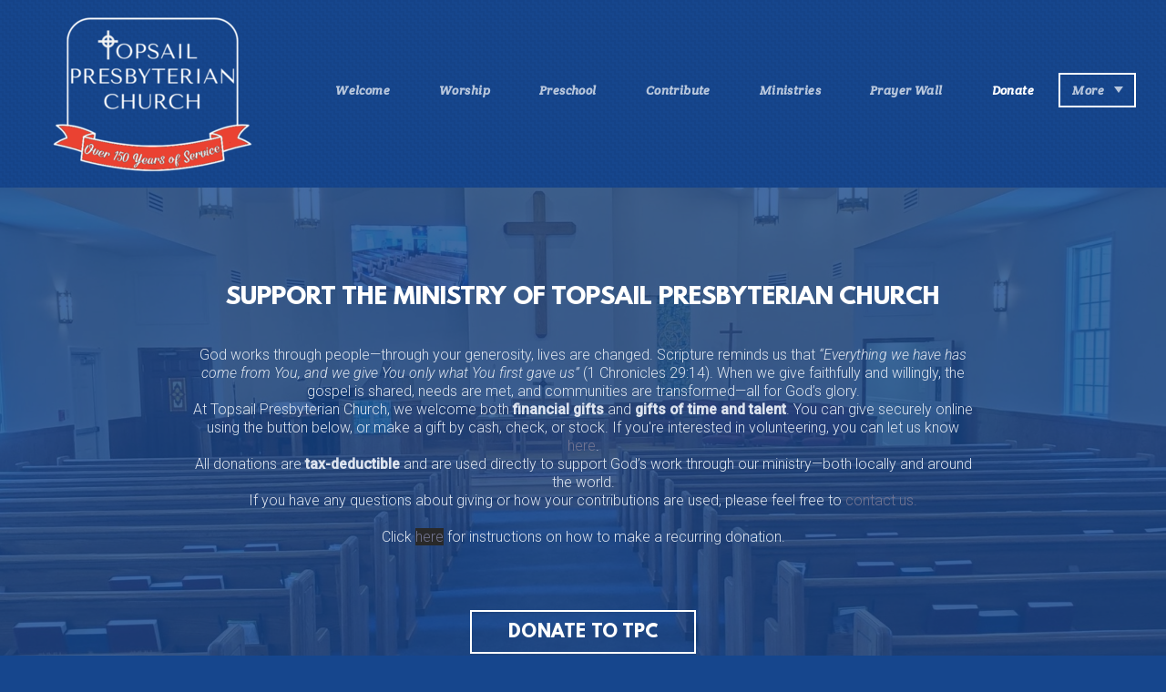

--- FILE ---
content_type: text/html
request_url: https://www.topsailpresbyterian.org/donate
body_size: 24853
content:
<!DOCTYPE html>
<!-- tag: 26.0.62 | ref: bad13ae17 -->
<html>
  <head>
    <meta charset="utf-8">
    
    <title>Topsail Presbyterian Church | Donate</title>
<meta name="description" content="Support The Ministry Of Topsail Presbyterian Church - God Works Through People—Through Your Generosity, Lives Are Changed. Scripture Reminds Us That “Everyth..." />
<meta property="og:title" content="Topsail Presbyterian Church | Donate" />
<meta property="og:description" content="Support The Ministry Of Topsail Presbyterian Church - God Works Through People—Through Your Generosity, Lives Are Changed. Scripture Reminds Us That “Everyth..." />
<meta property="og:type" content="website" />
<meta property="og:url" content="https://www.topsailpresbyterian.org/donate" />
<meta property="og:image" content="https://s3.amazonaws.com/media.cloversites.com/1e/1e4a8058-c87e-42ae-a91c-dd4a239e6731/backgrounds/d8eba612-5d7d-4038-ad54-ec22e24f9470.jpg" />
<meta name="twitter:card" content="summary_large_image" />
<meta name="twitter:title" content="Topsail Presbyterian Church | Donate" />
<meta name="twitter:description" content="Support The Ministry Of Topsail Presbyterian Church - God Works Through People—Through Your Generosity, Lives Are Changed. Scripture Reminds Us That “Everyth..." />
<meta name="twitter:image" content="https://s3.amazonaws.com/media.cloversites.com/1e/1e4a8058-c87e-42ae-a91c-dd4a239e6731/backgrounds/d8eba612-5d7d-4038-ad54-ec22e24f9470.jpg" />
    <meta name="viewport" content="width=device-width, initial-scale=1.0, maximum-scale=1.0, user-scalable=no" />

    <link rel="shortcut icon" type="image/x-icon" href="https://s3.amazonaws.com/media.cloversites.com/1e/1e4a8058-c87e-42ae-a91c-dd4a239e6731/favicons/1433312564-bloom_favicon.ico">

    <link rel="stylesheet" media="all" href="https://cdn.cloversites.com/production/websites/application-2bcce868e9ecfb6e823536cc735d148692d206c63f81a06c7f037be829b462a9.css" data_turbolinks_track="true" debug="false" />


    <link rel="stylesheet" media="all" href="https://cdn.cloversites.com/production/websites/designs/bloom/base-9fc856406cea4cd430727db91f4953ec0efd0037190a30abb7ccb73e70eae466.css" debug="false" />

    <script src="https://cdn.cloversites.com/production/websites/application-73c579df8ac31110f0b4fce5da584fa873208a32a374563cc27afe33fca3c7fc.js" class="clover" data_turbolinks_track="true" debug="false"></script>
    <script src="https://cdn.cloversites.com/production/websites/designs/bloom/base-f78f0f583e152fa235ca51f99bab70d1aeb59675de57c78bcef18b5a2e8a5a5f.js" debug="false" data-turbolinks-track="true" class="clover"></script>


    <script>
//<![CDATA[

      var __REACT_ON_RAILS_EVENT_HANDLERS_RAN_ONCE__ = true

//]]>
</script>
    



      <link rel="stylesheet" media="screen" href="https://fonts.googleapis.com/css?family=Crete+Round:400,400italic" class="clover" />
      <link rel="stylesheet" media="screen" href="https://assets.cloversites.com/fonts/picker/proximanova/proximanovaheavy.css" class="clover" />
      <link rel="stylesheet" media="screen" href="https://assets.cloversites.com/fonts/picker/leaguespartan/leaguespartan.css" class="clover" />
      <link rel="stylesheet" media="screen" href="https://fonts.googleapis.com/css?family=Roboto:500,300,500italic,300italic&amp;subset=latin,latin-ext" class="clover" />

      <style id="color-css">:root{--subpalette1-bg:#16468d;--subpalette1-accent:#e6e6e1;--subpalette1-text:#dce3ee;--subpalette1-header:#fff;--subpalette1-link:#747693;--subpalette1-btn:#fff;--subpalette1-gallery-btn:#fff;--subpalette1-gallery-acc:#5f617a;--subpalette1-input-border:#fff;--subpalette1-input-unselected:#fff;--subpalette1-input-selected:#fff;--subpalette1-bg-accent:#1b55ac;--subpalette1-btn-hover-text:#fff;--subpalette2-bg:#fff;--subpalette2-accent:#e6e6e1;--subpalette2-text:#39629e;--subpalette2-header:#16468d;--subpalette2-link:#5f617a;--subpalette2-btn:#16468d;--subpalette2-gallery-btn:#16468d;--subpalette2-gallery-acc:#5f617a;--subpalette2-input-border:#16468d;--subpalette2-input-unselected:#16468d;--subpalette2-input-selected:#16468d;--subpalette2-bg-accent:#f7f7f7;--subpalette2-btn-hover-text:#16468d;--subpalette3-bg:#ef4235;--subpalette3-accent:#e6e6e1;--subpalette3-text:#e7cdc7;--subpalette3-header:#e6e6e1;--subpalette3-link:#585a71;--subpalette3-btn:#e6e6e1;--subpalette3-gallery-btn:#e6e6e1;--subpalette3-gallery-acc:#5f617a;--subpalette3-input-border:#e6e6e1;--subpalette3-input-unselected:#e6e6e1;--subpalette3-input-selected:#e6e6e1;--subpalette3-bg-accent:#f26156;--subpalette3-btn-hover-text:#e6e6e1;--subpalette4-bg:#c1c1cc;--subpalette4-accent:#e6e6e1;--subpalette4-text:#305896;--subpalette4-header:#16468d;--subpalette4-link:#5f617a;--subpalette4-btn:#16468d;--subpalette4-gallery-btn:#16468d;--subpalette4-gallery-acc:#5f617a;--subpalette4-input-border:#16468d;--subpalette4-input-unselected:#16468d;--subpalette4-input-selected:#16468d;--subpalette4-bg-accent:#ccccd5;--subpalette4-btn-hover-text:#16468d;--nav-subpalette-sub1-text:#fff;--nav-subpalette-sub2-text:#2a2a2a;--nav-subpalette-sub3-text:#2a2a2a;--nav-subpalette-sub4-text:#2a2a2a;--nav-subpalette-sub1-bg:#16468d;--nav-subpalette-sub2-bg:#fff;--nav-subpalette-sub3-bg:#ef4235;--nav-subpalette-sub4-bg:#c1c1cc}.palette.first-subpalette1 #main-content.noscroll:before,.palette.first-subpalette1 #mobile-navigation .main-navigation{background-color:#16468d}.palette.first-subpalette1 #mobile-navigation .main-navigation,.palette.first-subpalette1 #mobile-nav-button{color:#fff}.palette.first-subpalette1 #mobile-nav-button .mobile-nav-icon span{background-color:#fff}.palette.first-subpalette1 #mobile-navigation .main-navigation:before,.palette.first-subpalette1 #mobile-navigation .main-navigation:after{background-color:#16468d}.palette.first-subpalette1 #mobile-navigation li,.palette.first-subpalette1 #mobile-navigation .cover-up{background-color:#16468d}.palette.first-subpalette1 #mobile-navigation a{color:rgba(255,255,255,0.6)}.palette.first-subpalette1 #mobile-navigation li.current>a{color:#fff}.palette.first-subpalette1 #mobile-navigation .sub-navigation{background-color:#16468d;box-shadow:inset 0 -11px 0 -1px #16468d,inset 0 11px 0 -1px #16468d,inset 0 -12px 0 -1px #5074aa,inset 0 12px 0 -1px #5074aa}.palette.first-subpalette1 #mobile-navigation .sub-navigation li{background-color:#16468d}.palette.first-subpalette1 #mobile-navigation .sub-navigation li.selected a{color:#fff}.palette.first-subpalette1 #mobile-navigation .sub-navigation .sub-nav-main:after{border-bottom-color:#5074aa}.palette.first-subpalette1 #mobile-navigation .sub-navigation:after{background-color:#16468d}.palette.first-subpalette2 #main-content.noscroll:before,.palette.first-subpalette2 #mobile-navigation .main-navigation{background-color:#fff}.palette.first-subpalette2 #mobile-navigation .main-navigation,.palette.first-subpalette2 #mobile-nav-button{color:#2a2a2a}.palette.first-subpalette2 #mobile-nav-button .mobile-nav-icon span{background-color:#2a2a2a}.palette.first-subpalette2 #mobile-navigation .main-navigation:before,.palette.first-subpalette2 #mobile-navigation .main-navigation:after{background-color:#fff}.palette.first-subpalette2 #mobile-navigation li,.palette.first-subpalette2 #mobile-navigation .cover-up{background-color:#fff}.palette.first-subpalette2 #mobile-navigation a{color:rgba(42,42,42,0.6)}.palette.first-subpalette2 #mobile-navigation li.current>a{color:#2a2a2a}.palette.first-subpalette2 #mobile-navigation .sub-navigation{background-color:#fff;box-shadow:inset 0 -11px 0 -1px #fff,inset 0 11px 0 -1px #fff,inset 0 -12px 0 -1px #cacaca,inset 0 12px 0 -1px #cacaca}.palette.first-subpalette2 #mobile-navigation .sub-navigation li{background-color:#fff}.palette.first-subpalette2 #mobile-navigation .sub-navigation li.selected a{color:#2a2a2a}.palette.first-subpalette2 #mobile-navigation .sub-navigation .sub-nav-main:after{border-bottom-color:#cacaca}.palette.first-subpalette2 #mobile-navigation .sub-navigation:after{background-color:#fff}.palette.first-subpalette3 #main-content.noscroll:before,.palette.first-subpalette3 #mobile-navigation .main-navigation{background-color:#ef4235}.palette.first-subpalette3 #mobile-navigation .main-navigation,.palette.first-subpalette3 #mobile-nav-button{color:#2a2a2a}.palette.first-subpalette3 #mobile-nav-button .mobile-nav-icon span{background-color:#2a2a2a}.palette.first-subpalette3 #mobile-navigation .main-navigation:before,.palette.first-subpalette3 #mobile-navigation .main-navigation:after{background-color:#ef4235}.palette.first-subpalette3 #mobile-navigation li,.palette.first-subpalette3 #mobile-navigation .cover-up{background-color:#ef4235}.palette.first-subpalette3 #mobile-navigation a{color:rgba(42,42,42,0.6)}.palette.first-subpalette3 #mobile-navigation li.current>a{color:#2a2a2a}.palette.first-subpalette3 #mobile-navigation .sub-navigation{background-color:#ef4235;box-shadow:inset 0 -11px 0 -1px #ef4235,inset 0 11px 0 -1px #ef4235,inset 0 -12px 0 -1px #be3c32,inset 0 12px 0 -1px #be3c32}.palette.first-subpalette3 #mobile-navigation .sub-navigation li{background-color:#ef4235}.palette.first-subpalette3 #mobile-navigation .sub-navigation li.selected a{color:#2a2a2a}.palette.first-subpalette3 #mobile-navigation .sub-navigation .sub-nav-main:after{border-bottom-color:#be3c32}.palette.first-subpalette3 #mobile-navigation .sub-navigation:after{background-color:#ef4235}.palette.first-subpalette4 #main-content.noscroll:before,.palette.first-subpalette4 #mobile-navigation .main-navigation{background-color:#c1c1cc}.palette.first-subpalette4 #mobile-navigation .main-navigation,.palette.first-subpalette4 #mobile-nav-button{color:#2a2a2a}.palette.first-subpalette4 #mobile-nav-button .mobile-nav-icon span{background-color:#2a2a2a}.palette.first-subpalette4 #mobile-navigation .main-navigation:before,.palette.first-subpalette4 #mobile-navigation .main-navigation:after{background-color:#c1c1cc}.palette.first-subpalette4 #mobile-navigation li,.palette.first-subpalette4 #mobile-navigation .cover-up{background-color:#c1c1cc}.palette.first-subpalette4 #mobile-navigation a{color:rgba(42,42,42,0.6)}.palette.first-subpalette4 #mobile-navigation li.current>a{color:#2a2a2a}.palette.first-subpalette4 #mobile-navigation .sub-navigation{background-color:#c1c1cc;box-shadow:inset 0 -11px 0 -1px #c1c1cc,inset 0 11px 0 -1px #c1c1cc,inset 0 -12px 0 -1px #9b9ba4,inset 0 12px 0 -1px #9b9ba4}.palette.first-subpalette4 #mobile-navigation .sub-navigation li{background-color:#c1c1cc}.palette.first-subpalette4 #mobile-navigation .sub-navigation li.selected a{color:#2a2a2a}.palette.first-subpalette4 #mobile-navigation .sub-navigation .sub-nav-main:after{border-bottom-color:#9b9ba4}.palette.first-subpalette4 #mobile-navigation .sub-navigation:after{background-color:#c1c1cc}.palette .site-section.subpalette1{background-image:url("https://s3.amazonaws.com/assets.cloversites.com/textures/chevron-pattern.png");background-color:#16468d;color:#dce3ee}.palette .site-section.subpalette1 .bg-helper .bg-opacity{background-color:#16468d}.palette .site-section.subpalette1.bg-fade.bg-fade-down .bg-helper:after{background-color:transparent;background-image:-webkit-linear-gradient(top, rgba(22,70,141,0) 3%,#16468d 97%);background-image:linear-gradient(to bottom, rgba(22,70,141,0) 3%,#16468d 97%)}.palette .site-section.subpalette1.bg-fade.bg-fade-up .bg-helper:after{background-color:transparent;background-image:-webkit-linear-gradient(top, #16468d 3%,rgba(22,70,141,0) 97%);background-image:linear-gradient(to bottom, #16468d 3%,rgba(22,70,141,0) 97%)}.palette .site-section.subpalette1.bg-fade.bg-fade-right .bg-helper:after{background-color:transparent;background-image:-webkit-linear-gradient(top, rgba(22,70,141,0) 3%,#16468d 97%);background-image:linear-gradient(to right, rgba(22,70,141,0) 3%,#16468d 97%)}.palette .site-section.subpalette1.bg-fade.bg-fade-left .bg-helper:after{background-color:transparent;background-image:-webkit-linear-gradient(top, #16468d 3%,rgba(22,70,141,0) 97%);background-image:linear-gradient(to right, #16468d 3%,rgba(22,70,141,0) 97%)}.palette .site-section.subpalette1 .photo-content{border-color:#e6e6e1}.palette .site-section.subpalette1 header{color:#fff;border-bottom-color:#e6e6e1}.palette .site-section.subpalette1 .group{border-color:#e6e6e1}.palette .site-section.subpalette1 .list-container{border-color:#1f4d91}.palette .site-section.subpalette1 a{color:#747693}.palette .site-section.subpalette1 a:focus,.palette .site-section.subpalette1 a:hover{color:#9496b3}.palette .site-section.subpalette1 .slick button:before{color:#fff}.palette .site-section.subpalette1 .slick-dots li button:before{border-color:rgba(255,255,255,0.6);box-shadow:0 0 1px rgba(255,255,255,0.6)}.palette .site-section.subpalette1 .slick-dots li.slick-active button:before{border-color:#fff;background-color:#5f617a;color:#5f617a}.palette .site-section.subpalette1.list .photo-content{border-color:transparent}.palette .site-section.subpalette1 #clover-icon{fill:#dce3ee}.palette .site-section.subpalette1 .sites-button{color:#fff;border-color:#fff}.palette .site-section.subpalette1 a:focus .sites-button,.palette .site-section.subpalette1 a:hover .sites-button,.palette .site-section.subpalette1 .sites-button:focus,.palette .site-section.subpalette1 .sites-button:hover{background-color:#fff;color:#16468d}.palette .site-section.subpalette1.media .media-attachment-popup{background-color:#111c2c;box-shadow:0 0 50px rgba(0,0,0,0.1)}.palette .site-section.subpalette1.media .media-attachment-popup:before{border-top-color:#111c2c}.palette .site-section.subpalette1.media .media-attachment-popup li{border-color:#99b2d6}.palette .site-section.subpalette1.media .media-attachment-popup a{color:#dce3ee}.palette .site-section.subpalette1.media .media-attachment-popup a:focus,.palette .site-section.subpalette1.media .media-attachment-popup a:hover{color:#fff}.palette .site-section.subpalette1.media .plyr--audio .plyr__controls,.palette .site-section.subpalette1.media .plyr--audio .plyr__control{background-color:#203350;color:#dce3ee}.palette .site-section.subpalette1.media .plyr--audio .plyr__menu__container{background-color:#203350}.palette .site-section.subpalette1.media .plyr--audio .plyr__menu__container::after{border-top-color:rgba(32,51,80,0.9)}.palette .site-section.subpalette1.media .plyr--audio .plyr__menu__container .plyr__control--forward::after{border-left-color:rgba(220,227,238,0.8)}.palette .site-section.subpalette1.media .media-player{background-color:#203350;color:#dce3ee;box-shadow:none}.palette .site-section.subpalette1.media .media-player header{color:#dce3ee}.palette .site-section.subpalette1.media .media-footer{border-top-color:rgba(220,227,238,0.2)}.palette .site-section.subpalette1.media .media-header div.text-content,.palette .site-section.subpalette1.media .media-footer button,.palette .site-section.subpalette1.media .media-footer .download-button{color:#dce3ee}.palette .site-section.subpalette1.media .media-header div.text-content:focus,.palette .site-section.subpalette1.media .media-header div.text-content:hover,.palette .site-section.subpalette1.media .media-footer button:focus,.palette .site-section.subpalette1.media .media-footer button:hover,.palette .site-section.subpalette1.media .media-footer .download-button:focus,.palette .site-section.subpalette1.media .media-footer .download-button:hover{color:#fff}.palette .site-section.subpalette1.media .media-description{color:rgba(220,227,238,0.6)}.palette .site-section.subpalette1.media .media-card.selected:before,.palette .site-section.subpalette1.media .media-card.selected .card-image:before{box-shadow:0 0 0 2px #fff}@media (min-width: 768px){.palette .site-section.subpalette1.media .media-card header{color:#dce3ee}.palette .site-section.subpalette1.media .media-card.selected:before,.palette .site-section.subpalette1.media .media-card.selected .card-image:before{box-shadow:0 0 0 2px #dce3ee}.palette .site-section.subpalette1.media .media-card .card-image,.palette .site-section.subpalette1.media .media-card .card-body{background-color:#203350;color:#dce3ee}}.palette .site-section.subpalette1.media .media-grid li,.palette .site-section.subpalette1.media .media-list li{border-color:rgba(220,227,238,0.1)}.palette .site-section.subpalette1.media .media-list-container .card-body{background-color:transparent}.palette .site-section.subpalette1 a.event-info-container{color:inherit}.palette .site-section.subpalette1 .event-tile-item{border:1px solid #dce3ee;background-color:#2a2a2a}.palette .site-section.subpalette1 a.fc-day-grid-event{background-color:transparent;border-color:transparent;color:#dce3ee}.palette .site-section.subpalette1 a.fc-day-grid-event.fc-not-end,.palette .site-section.subpalette1 a.fc-day-grid-event.fc-not-start,.palette .site-section.subpalette1 a.fc-day-grid-event.event-calendar-day-event-long{background-color:#dce3ee;color:#2a2a2a}.palette .site-section.subpalette1 .event-calendar-list-back{color:#747693}.palette .site-section.subpalette1 .event-calendar-list-back:focus,.palette .site-section.subpalette1 .event-calendar-list-back:hover{color:#9496b3}@media all and (max-width: 768px){.palette .site-section.subpalette1 .event-list-item{border:1px solid #dce3ee}.palette .site-section.subpalette1 .fc-day-number.fc-has-events{background-color:#dce3ee;color:#2a2a2a}}.palette .site-section.subpalette1.event-details img.main-event-thumbnail{box-shadow:0 20px 40px 10px rgba(42,42,42,0.1),0 26px 50px 0 rgba(42,42,42,0.24)}.palette .site-section.subpalette1.event-details .calendar-location svg path,.palette .site-section.subpalette1.event-details .calendar-location svg circle{stroke:#dce3ee}.palette .site-section.subpalette1.livestream .next_live_stream_title,.palette .site-section.subpalette1.livestream .live_stream_title,.palette .site-section.subpalette1.livestream .desc div{color:#dce3ee !important}.palette .site-section.subpalette1.form .section-header i{color:#747693;transition:color .2s}.palette .site-section.subpalette1.form .section-header i:focus,.palette .site-section.subpalette1.form .section-header i:hover{color:#9496b3}.palette .site-section.subpalette1.form .modal .modal-dialog .modal-dialog,.palette .site-section.subpalette1.form .modal-backdrop{background-color:#16468d}.palette .site-section.subpalette1.form .modal .modal-dialog{color:#dce3ee}.palette .site-section.subpalette1.form .nav-tabs>li>a{color:inherit}.palette .site-section.subpalette1.form .nav-tabs>li>a:focus,.palette .site-section.subpalette1.form .nav-tabs>li>a:hover{color:inherit}.palette .site-section.subpalette1.form .nav-tabs>li:not(.active)>a{opacity:.5}.palette .site-section.subpalette1.form .nav-tabs>li.active>a{border-bottom-color:#e6e6e1}.palette .site-section.subpalette1.form .form-tabs .no-active-tab .nav-tabs>li.active>a{opacity:.5;border-bottom-color:transparent}.palette .site-section.subpalette1.form .intl-tel-input .country-list{color:#525252}.palette .site-section.subpalette1.form .draggable-file-upload button{color:#747693}.palette .site-section.subpalette1.form .draggable-file-upload button:focus,.palette .site-section.subpalette1.form .draggable-file-upload button:hover{color:#9496b3}.palette .site-section.subpalette1.form .file-progress-bar{background-color:rgba(220,227,238,0.25)}.palette .site-section.subpalette1.form .file-progress{background-color:#747693}.palette .site-section.subpalette1.form .modal .modal-dialog .modal-btn:not(.sites-button),.palette .site-section.subpalette1.form .login-actions .btn:not(.sites-button),.palette .site-section.subpalette1.form .btn.mb-action:not(.sites-button),.palette .site-section.subpalette1.form .btn-action .btn:not(.sites-button),.palette .site-section.subpalette1.form .clear-selection{color:#747693}.palette .site-section.subpalette1.form .modal .modal-dialog .modal-btn:not(.sites-button):focus,.palette .site-section.subpalette1.form .modal .modal-dialog .modal-btn:not(.sites-button):hover,.palette .site-section.subpalette1.form .login-actions .btn:not(.sites-button):focus,.palette .site-section.subpalette1.form .login-actions .btn:not(.sites-button):hover,.palette .site-section.subpalette1.form .btn.mb-action:not(.sites-button):focus,.palette .site-section.subpalette1.form .btn.mb-action:not(.sites-button):hover,.palette .site-section.subpalette1.form .btn-action .btn:not(.sites-button):focus,.palette .site-section.subpalette1.form .btn-action .btn:not(.sites-button):hover,.palette .site-section.subpalette1.form .clear-selection:focus,.palette .site-section.subpalette1.form .clear-selection:hover{color:#9496b3}.palette .site-section.subpalette1.form .signup-slot-categories>span.active,.palette .site-section.subpalette1.form .signup-slot-categories .category-selected .more-categories{border-bottom-color:#e6e6e1}.palette .site-section.subpalette1.form .recurring-selector{border-bottom-color:rgba(255,255,255,0.5)}.palette .site-section.subpalette1.form .recurring-selector>span.active{border-bottom-color:#e6e6e1}.palette .site-section.subpalette1.form .formbuilder-step .step-index,.palette .site-section.subpalette1.form .formbuilder-step .bottom-vertical-line{background-color:#7995be}.palette .site-section.subpalette1.form .formbuilder-step .step-index,.palette .site-section.subpalette1.form .step-dropdown-header .step-index{color:#16468d}.palette .site-section.subpalette1.form .installments-table .table-header{border-bottom:1px solid #fff}.palette .site-section.subpalette1.form .installments-table .table-row .dropdown-toggle{color:inherit}.palette .site-section.subpalette1.form .installments-table .table-row .dropdown>button:focus,.palette .site-section.subpalette1.form .installments-table .table-row .dropdown>button:hover,.palette .site-section.subpalette1.form .installments-table .table-row .dropdown.show>button{background-color:rgba(220,227,238,0.25)}.palette .site-section.subpalette1.form .k-pager-numbers .k-state-selected{background-color:#747693;color:#16468d}.palette .site-section.subpalette1.form .recurring-selector>span.active{border-bottom-color:#fff}.palette .site-section.subpalette1.form .formbuilder-step.active .step-index,.palette .site-section.subpalette1.form .step-dropdown-header .step-index{background-color:#fff}.palette .site-section.subpalette1.form .login-dropdown .dropdown-toggle.btn{background-color:#fff;color:#16468d}.palette .site-section.subpalette1.form .panel-heading,.palette .site-section.subpalette1.form .card-header{border-color:#fff}.palette .site-section.subpalette1.form .panel-heading .accordion-toggle,.palette .site-section.subpalette1.form .card-header{color:#fff}.palette .site-section.subpalette1 .sites-PrayerList__PostDate{opacity:.6}.palette .site-section.subpalette1 .sites-PrayerList__ContactInfoButton{color:currentColor}.palette .site-section.subpalette1 .sites-PrayerList__ContactInfoButton svg{fill:currentColor}.palette .site-section.subpalette1 .sites-PrayerList__Acknowledge svg{fill:#dce3ee}.palette .site-section.subpalette1.tabs .tabs-ribbon{background-color:#fff}.palette .site-section.subpalette1.tabs .tab-title{background-color:#fff;color:#16468d}.palette .site-section.subpalette1.tabs .tab-title:focus,.palette .site-section.subpalette1.tabs .tab-title:hover,.palette .site-section.subpalette1.tabs .tab-title[aria-selected="true"]{background-color:rgba(22,70,141,0.5);color:#fff}.palette .site-section.subpalette1.accordion .accordion-title{background-color:#fff;color:#16468d}.palette .site-section.subpalette1.accordion .accordion-title::after{color:#747693}.palette .site-section.subpalette1 .search-select .input-group-btn button{color:inherit}.palette .site-section.subpalette1 .checkbox>.control-label{color:inherit !important;opacity:1 !important}.palette .site-section.subpalette1 .digital-signature-field .click-to-sign,.palette .site-section.subpalette1 .digital-signature-field .sign-style-clicked,.palette .site-section.subpalette1 .digital-signature-field .sigCanvas{border-color:#000;background-color:#fff;color:#000}.palette .site-section.subpalette1 .digital-signature-field .overlay-canvas .fms-pagination-arrow-right,.palette .site-section.subpalette1 .digital-signature-field .overlay-canvas .fms-plus,.palette .site-section.subpalette1 .digital-signature-field .overlay-canvas .fms-cancel{color:#000}.palette .site-section.subpalette1 .iti__arrow{border-top-color:inherit;border-bottom-color:inherit}.palette .site-section.subpalette1 .iti__country-name{color:#525252}.palette .site-section.subpalette1 .has-error .legend,.palette .site-section.subpalette1 .has-error.form-group .control-label,.palette .site-section.subpalette1 .has-error.sites-PrayerForm__SubmissionMessage{color:#fd5b63}.palette .site-section.subpalette1 .has-error.form-group .form-help,.palette .site-section.subpalette1 .has-error.form-group .helper,.palette .site-section.subpalette1 .has-error.checkbox .form-help,.palette .site-section.subpalette1 .has-error.checkbox .helper,.palette .site-section.subpalette1 .has-error.radio .form-help,.palette .site-section.subpalette1 .has-error.radio .helper{color:#fd5b63}.palette .site-section.subpalette1 .pop-over .pop-over-container{background-color:#16468d;color:#dce3ee}.palette .site-section.subpalette1 .pop-over .pop-over-container .filter-option{transition:color 0.2s, background-color 0.2s}.palette .site-section.subpalette1 .pop-over .pop-over-container .filter-option:hover{background-color:rgba(255,255,255,0.25)}.palette .site-section.subpalette1 .form-group .dropdown-menu,.palette .site-section.subpalette1 .login-details .dropdown-menu{background-color:#16468d}.palette .site-section.subpalette1 .form-group .dropdown-menu>li>a,.palette .site-section.subpalette1 .form-group .dropdown-menu>li>a:focus,.palette .site-section.subpalette1 .form-group .dropdown-menu>li>a:hover,.palette .site-section.subpalette1 .login-details .dropdown-menu>li>a,.palette .site-section.subpalette1 .login-details .dropdown-menu>li>a:focus,.palette .site-section.subpalette1 .login-details .dropdown-menu>li>a:hover{color:#dce3ee}.palette .site-section.subpalette1 .form-group .dropdown-menu>li>a:focus,.palette .site-section.subpalette1 .form-group .dropdown-menu>li>a:hover,.palette .site-section.subpalette1 .login-details .dropdown-menu>li>a:focus,.palette .site-section.subpalette1 .login-details .dropdown-menu>li>a:hover{background-color:rgba(255,255,255,0.25)}.palette .site-section.subpalette1 .form-group .ui-select-choices,.palette .site-section.subpalette1 .login-details .ui-select-choices{background-color:#16468d}.palette .site-section.subpalette1 .form-group .ui-select-choices-row,.palette .site-section.subpalette1 .form-group .ui-select-choices-row:focus,.palette .site-section.subpalette1 .form-group .ui-select-choices-row:hover,.palette .site-section.subpalette1 .login-details .ui-select-choices-row,.palette .site-section.subpalette1 .login-details .ui-select-choices-row:focus,.palette .site-section.subpalette1 .login-details .ui-select-choices-row:hover{color:#dce3ee}.palette .site-section.subpalette1 .form-group .ui-select-choices-row:focus,.palette .site-section.subpalette1 .form-group .ui-select-choices-row:hover,.palette .site-section.subpalette1 .login-details .ui-select-choices-row:focus,.palette .site-section.subpalette1 .login-details .ui-select-choices-row:hover{background-color:rgba(255,255,255,0.25)}.palette .site-section.subpalette1 .form-group .ui-select-choices-row.active,.palette .site-section.subpalette1 .login-details .ui-select-choices-row.active{color:#16468d;background-color:#fff}.palette .site-section.subpalette1 .ss__menu,.palette .site-section.subpalette1 .slot-category-dropdown{background-color:#16468d}.palette .site-section.subpalette1 .ss__option--is-focused,.palette .site-section.subpalette1 .slot-category-dropdown>span:hover{background-color:rgba(255,255,255,0.25)}.palette .site-section.subpalette1 .ss__option--is-selected,.palette .site-section.subpalette1 .slot-category-dropdown>span.active{color:#16468d;background-color:#fff}.palette .site-section.subpalette1 .checkbox .helper,.palette .site-section.subpalette1 .radio .helper{border-color:currentColor}.palette .site-section.subpalette1 .checkbox label:hover .helper,.palette .site-section.subpalette1 .checkbox input:checked ~ .helper,.palette .site-section.subpalette1 .radio label:hover .helper,.palette .site-section.subpalette1 .radio input:checked ~ .helper{border-color:#fff}.palette .site-section.subpalette1 .checkbox .helper::before{color:#fff}.palette .site-section.subpalette1 .radio .helper::before{background-color:#fff}.palette .site-section.subpalette1 .sites-input,.palette .site-section.subpalette1 .sites-input-group-addon{color:#fff}.palette .site-section.subpalette1 .sites-input{border-color:#fff}.palette .site-section.subpalette1 .sites-input::placeholder{color:rgba(255,255,255,0.5)}.palette .site-section.subpalette1 .radio-btn{border-color:#fff}.palette .site-section.subpalette1 .radio-btn .input-group-radio,.palette .site-section.subpalette1 .radio-btn .item-amount{background-color:#fff;color:#16468d}.palette .site-section.subpalette1 .radio-btn .item-amount.user-amount .form-control{border-color:#16468d;color:#16468d}.palette .site-section.subpalette1 .radio-btn.item-selected{border-color:#fff}.palette .site-section.subpalette1 .radio-btn.item-selected .input-group-radio,.palette .site-section.subpalette1 .radio-btn.item-selected .item-amount{background-color:#fff;color:#16468d}.palette .site-section.subpalette1 .radio-btn.item-selected .item-amount.user-amount .form-control{border-color:#16468d;color:#16468d}.palette .site-section.subpalette1 .slots .slot{background-color:#fff;border-color:#fff;color:#16468d}.palette .site-section.subpalette1 .slots .slot.active{background-color:#fff;border-color:#fff;color:#16468d}.palette .site-section.subpalette1 .setup-partial-payment .partial-type-picker{border-color:#fff}.palette .site-section.subpalette1 .setup-partial-payment .partial-type-picker span{color:#dce3ee}.palette .site-section.subpalette1 .setup-partial-payment .partial-type-picker span.active{background-color:#fff;color:#16468d}.palette .site-section.subpalette1 .payment-methods .choose-payment-method .payment-method .btn{border-color:rgba(255,255,255,0.25);color:#dce3ee}.palette .site-section.subpalette1 .payment-methods .choose-payment-method .payment-method .btn.active{border-color:#fff}.palette .site-section.subpalette1 .form-group .control-label{color:#fff;opacity:0.6}.palette .site-section.subpalette1 .form-group .radio label.control-label{color:#dce3ee;opacity:1}.palette .site-section.subpalette1 .form-group select,.palette .site-section.subpalette1 .form-group input,.palette .site-section.subpalette1 .form-group textarea,.palette .site-section.subpalette1 .form-group .dropdown-toggle,.palette .site-section.subpalette1 .form-group .ui-select-toggle,.palette .site-section.subpalette1 .form-group .ss__control{border:2px solid #fff}.palette .site-section.subpalette1 .form-group select:focus,.palette .site-section.subpalette1 .form-group input:focus,.palette .site-section.subpalette1 .form-group textarea:focus,.palette .site-section.subpalette1 .form-group .dropdown-toggle:focus,.palette .site-section.subpalette1 .form-group .ui-select-toggle:focus,.palette .site-section.subpalette1 .form-group .ss__control:focus{border:2px solid #e6e6e1}.palette .site-section.subpalette1 .dropdown-toggle{color:inherit}.palette .site-section.subpalette1 .radio-btn,.palette .site-section.subpalette1 .slots .slot{opacity:.6}.palette .site-section.subpalette1 .radio-btn.item-selected,.palette .site-section.subpalette1 .slots .slot.active{opacity:1}.palette .site-section.subpalette1 .has-error input,.palette .site-section.subpalette1 .has-error textarea,.palette .site-section.subpalette1 .has-error select{border-color:#fd5b63}.palette .site-section.subpalette1 .pagination a{color:#dce3ee}.palette .site-section.subpalette1 .pagination a:before,.palette .site-section.subpalette1 .pagination a:after{border-color:#dce3ee}.palette .site-alerts.subpalette1 .site-alert{background-color:#e6e6e1;color:#2a2a2a}.palette .site-alerts.subpalette1 .site-alert .site-alert-dismiss{color:#2a2a2a}.palette .site-alerts.subpalette1 .sites-button{color:#fff;border-color:#fff}.palette .site-alerts.subpalette1 a:focus .sites-button,.palette .site-alerts.subpalette1 a:hover .sites-button,.palette .site-alerts.subpalette1 .sites-button:focus,.palette .site-alerts.subpalette1 .sites-button:hover{background-color:#fff;color:#16468d}.palette .site-alerts.subpalette1 .site-alerts-show-more{background-color:#16468d}.palette .site-section.subpalette2{background-image:url("https://s3.amazonaws.com/assets.cloversites.com/textures/chevron-pattern-light.png");background-color:#fff;color:#39629e}.palette .site-section.subpalette2 .bg-helper .bg-opacity{background-color:#fff}.palette .site-section.subpalette2.bg-fade.bg-fade-down .bg-helper:after{background-color:transparent;background-image:-webkit-linear-gradient(top, rgba(255,255,255,0) 3%,#fff 97%);background-image:linear-gradient(to bottom, rgba(255,255,255,0) 3%,#fff 97%)}.palette .site-section.subpalette2.bg-fade.bg-fade-up .bg-helper:after{background-color:transparent;background-image:-webkit-linear-gradient(top, #fff 3%,rgba(255,255,255,0) 97%);background-image:linear-gradient(to bottom, #fff 3%,rgba(255,255,255,0) 97%)}.palette .site-section.subpalette2.bg-fade.bg-fade-right .bg-helper:after{background-color:transparent;background-image:-webkit-linear-gradient(top, rgba(255,255,255,0) 3%,#fff 97%);background-image:linear-gradient(to right, rgba(255,255,255,0) 3%,#fff 97%)}.palette .site-section.subpalette2.bg-fade.bg-fade-left .bg-helper:after{background-color:transparent;background-image:-webkit-linear-gradient(top, #fff 3%,rgba(255,255,255,0) 97%);background-image:linear-gradient(to right, #fff 3%,rgba(255,255,255,0) 97%)}.palette .site-section.subpalette2 .photo-content{border-color:#e6e6e1}.palette .site-section.subpalette2 header{color:#16468d;border-bottom-color:#e6e6e1}.palette .site-section.subpalette2 .group{border-color:#e6e6e1}.palette .site-section.subpalette2 .list-container{border-color:#fefefe}.palette .site-section.subpalette2 a{color:#5f617a}.palette .site-section.subpalette2 a:focus,.palette .site-section.subpalette2 a:hover{color:#797ca0}.palette .site-section.subpalette2 .slick button:before{color:#16468d}.palette .site-section.subpalette2 .slick-dots li button:before{border-color:rgba(22,70,141,0.6);box-shadow:0 0 1px rgba(22,70,141,0.6)}.palette .site-section.subpalette2 .slick-dots li.slick-active button:before{border-color:#16468d;background-color:#5f617a;color:#5f617a}.palette .site-section.subpalette2.list .photo-content{border-color:transparent}.palette .site-section.subpalette2 #clover-icon{fill:#39629e}.palette .site-section.subpalette2 .sites-button{color:#16468d;border-color:#16468d}.palette .site-section.subpalette2 a:focus .sites-button,.palette .site-section.subpalette2 a:hover .sites-button,.palette .site-section.subpalette2 .sites-button:focus,.palette .site-section.subpalette2 .sites-button:hover{background-color:#16468d;color:#fff}.palette .site-section.subpalette2.media .media-attachment-popup{background-color:#a5a5b5;box-shadow:0 0 50px rgba(0,0,0,0.1)}.palette .site-section.subpalette2.media .media-attachment-popup:before{border-top-color:#a5a5b5}.palette .site-section.subpalette2.media .media-attachment-popup li{border-color:#fff}.palette .site-section.subpalette2.media .media-attachment-popup a{color:#305896}.palette .site-section.subpalette2.media .media-attachment-popup a:focus,.palette .site-section.subpalette2.media .media-attachment-popup a:hover{color:#4d7cc6}.palette .site-section.subpalette2.media .plyr--audio .plyr__controls,.palette .site-section.subpalette2.media .plyr--audio .plyr__control{background-color:#c1c1cc;color:#305896}.palette .site-section.subpalette2.media .plyr--audio .plyr__menu__container{background-color:#c1c1cc}.palette .site-section.subpalette2.media .plyr--audio .plyr__menu__container::after{border-top-color:rgba(193,193,204,0.9)}.palette .site-section.subpalette2.media .plyr--audio .plyr__menu__container .plyr__control--forward::after{border-left-color:rgba(48,88,150,0.8)}.palette .site-section.subpalette2.media .media-player{background-color:#c1c1cc;color:#305896;box-shadow:none}.palette .site-section.subpalette2.media .media-player header{color:#305896}.palette .site-section.subpalette2.media .media-footer{border-top-color:rgba(48,88,150,0.2)}.palette .site-section.subpalette2.media .media-header div.text-content,.palette .site-section.subpalette2.media .media-footer button,.palette .site-section.subpalette2.media .media-footer .download-button{color:#305896}.palette .site-section.subpalette2.media .media-header div.text-content:focus,.palette .site-section.subpalette2.media .media-header div.text-content:hover,.palette .site-section.subpalette2.media .media-footer button:focus,.palette .site-section.subpalette2.media .media-footer button:hover,.palette .site-section.subpalette2.media .media-footer .download-button:focus,.palette .site-section.subpalette2.media .media-footer .download-button:hover{color:#4d7cc6}.palette .site-section.subpalette2.media .media-description{color:rgba(48,88,150,0.6)}.palette .site-section.subpalette2.media .media-card.selected:before,.palette .site-section.subpalette2.media .media-card.selected .card-image:before{box-shadow:0 0 0 2px #16468d}@media (min-width: 768px){.palette .site-section.subpalette2.media .media-card header{color:#305896}.palette .site-section.subpalette2.media .media-card.selected:before,.palette .site-section.subpalette2.media .media-card.selected .card-image:before{box-shadow:0 0 0 2px #305896}.palette .site-section.subpalette2.media .media-card .card-image,.palette .site-section.subpalette2.media .media-card .card-body{background-color:#c1c1cc;color:#305896}}.palette .site-section.subpalette2.media .media-grid li,.palette .site-section.subpalette2.media .media-list li{border-color:rgba(48,88,150,0.1)}.palette .site-section.subpalette2.media .media-list-container .card-body{background-color:transparent}.palette .site-section.subpalette2 a.event-info-container{color:inherit}.palette .site-section.subpalette2 .event-tile-item{border:1px solid #39629e;background-color:#fff}.palette .site-section.subpalette2 a.fc-day-grid-event{background-color:transparent;border-color:transparent;color:#39629e}.palette .site-section.subpalette2 a.fc-day-grid-event.fc-not-end,.palette .site-section.subpalette2 a.fc-day-grid-event.fc-not-start,.palette .site-section.subpalette2 a.fc-day-grid-event.event-calendar-day-event-long{background-color:#39629e;color:#fff}.palette .site-section.subpalette2 .event-calendar-list-back{color:#5f617a}.palette .site-section.subpalette2 .event-calendar-list-back:focus,.palette .site-section.subpalette2 .event-calendar-list-back:hover{color:#797ca0}@media all and (max-width: 768px){.palette .site-section.subpalette2 .event-list-item{border:1px solid #39629e}.palette .site-section.subpalette2 .fc-day-number.fc-has-events{background-color:#39629e;color:#fff}}.palette .site-section.subpalette2.event-details img.main-event-thumbnail{box-shadow:0 20px 40px 10px rgba(255,255,255,0.1),0 26px 50px 0 rgba(255,255,255,0.24)}.palette .site-section.subpalette2.event-details .calendar-location svg path,.palette .site-section.subpalette2.event-details .calendar-location svg circle{stroke:#39629e}.palette .site-section.subpalette2.livestream .next_live_stream_title,.palette .site-section.subpalette2.livestream .live_stream_title,.palette .site-section.subpalette2.livestream .desc div{color:#39629e !important}.palette .site-section.subpalette2.form .section-header i{color:#5f617a;transition:color .2s}.palette .site-section.subpalette2.form .section-header i:focus,.palette .site-section.subpalette2.form .section-header i:hover{color:#797ca0}.palette .site-section.subpalette2.form .modal .modal-dialog .modal-dialog,.palette .site-section.subpalette2.form .modal-backdrop{background-color:#fff}.palette .site-section.subpalette2.form .modal .modal-dialog{color:#39629e}.palette .site-section.subpalette2.form .nav-tabs>li>a{color:inherit}.palette .site-section.subpalette2.form .nav-tabs>li>a:focus,.palette .site-section.subpalette2.form .nav-tabs>li>a:hover{color:inherit}.palette .site-section.subpalette2.form .nav-tabs>li:not(.active)>a{opacity:.5}.palette .site-section.subpalette2.form .nav-tabs>li.active>a{border-bottom-color:#e6e6e1}.palette .site-section.subpalette2.form .form-tabs .no-active-tab .nav-tabs>li.active>a{opacity:.5;border-bottom-color:transparent}.palette .site-section.subpalette2.form .intl-tel-input .country-list{color:#525252}.palette .site-section.subpalette2.form .draggable-file-upload button{color:#5f617a}.palette .site-section.subpalette2.form .draggable-file-upload button:focus,.palette .site-section.subpalette2.form .draggable-file-upload button:hover{color:#797ca0}.palette .site-section.subpalette2.form .file-progress-bar{background-color:rgba(57,98,158,0.25)}.palette .site-section.subpalette2.form .file-progress{background-color:#5f617a}.palette .site-section.subpalette2.form .modal .modal-dialog .modal-btn:not(.sites-button),.palette .site-section.subpalette2.form .login-actions .btn:not(.sites-button),.palette .site-section.subpalette2.form .btn.mb-action:not(.sites-button),.palette .site-section.subpalette2.form .btn-action .btn:not(.sites-button),.palette .site-section.subpalette2.form .clear-selection{color:#5f617a}.palette .site-section.subpalette2.form .modal .modal-dialog .modal-btn:not(.sites-button):focus,.palette .site-section.subpalette2.form .modal .modal-dialog .modal-btn:not(.sites-button):hover,.palette .site-section.subpalette2.form .login-actions .btn:not(.sites-button):focus,.palette .site-section.subpalette2.form .login-actions .btn:not(.sites-button):hover,.palette .site-section.subpalette2.form .btn.mb-action:not(.sites-button):focus,.palette .site-section.subpalette2.form .btn.mb-action:not(.sites-button):hover,.palette .site-section.subpalette2.form .btn-action .btn:not(.sites-button):focus,.palette .site-section.subpalette2.form .btn-action .btn:not(.sites-button):hover,.palette .site-section.subpalette2.form .clear-selection:focus,.palette .site-section.subpalette2.form .clear-selection:hover{color:#797ca0}.palette .site-section.subpalette2.form .signup-slot-categories>span.active,.palette .site-section.subpalette2.form .signup-slot-categories .category-selected .more-categories{border-bottom-color:#e6e6e1}.palette .site-section.subpalette2.form .recurring-selector{border-bottom-color:rgba(22,70,141,0.5)}.palette .site-section.subpalette2.form .recurring-selector>span.active{border-bottom-color:#e6e6e1}.palette .site-section.subpalette2.form .formbuilder-step .step-index,.palette .site-section.subpalette2.form .formbuilder-step .bottom-vertical-line{background-color:#9cb1cf}.palette .site-section.subpalette2.form .formbuilder-step .step-index,.palette .site-section.subpalette2.form .step-dropdown-header .step-index{color:#fff}.palette .site-section.subpalette2.form .installments-table .table-header{border-bottom:1px solid #16468d}.palette .site-section.subpalette2.form .installments-table .table-row .dropdown-toggle{color:inherit}.palette .site-section.subpalette2.form .installments-table .table-row .dropdown>button:focus,.palette .site-section.subpalette2.form .installments-table .table-row .dropdown>button:hover,.palette .site-section.subpalette2.form .installments-table .table-row .dropdown.show>button{background-color:rgba(57,98,158,0.25)}.palette .site-section.subpalette2.form .k-pager-numbers .k-state-selected{background-color:#5f617a;color:#fff}.palette .site-section.subpalette2.form .recurring-selector>span.active{border-bottom-color:#16468d}.palette .site-section.subpalette2.form .formbuilder-step.active .step-index,.palette .site-section.subpalette2.form .step-dropdown-header .step-index{background-color:#16468d}.palette .site-section.subpalette2.form .login-dropdown .dropdown-toggle.btn{background-color:#16468d;color:#fff}.palette .site-section.subpalette2.form .panel-heading,.palette .site-section.subpalette2.form .card-header{border-color:#16468d}.palette .site-section.subpalette2.form .panel-heading .accordion-toggle,.palette .site-section.subpalette2.form .card-header{color:#16468d}.palette .site-section.subpalette2 .sites-PrayerList__PostDate{opacity:.6}.palette .site-section.subpalette2 .sites-PrayerList__ContactInfoButton{color:currentColor}.palette .site-section.subpalette2 .sites-PrayerList__ContactInfoButton svg{fill:currentColor}.palette .site-section.subpalette2 .sites-PrayerList__Acknowledge svg{fill:#39629e}.palette .site-section.subpalette2.tabs .tabs-ribbon{background-color:#16468d}.palette .site-section.subpalette2.tabs .tab-title{background-color:#16468d;color:#fff}.palette .site-section.subpalette2.tabs .tab-title:focus,.palette .site-section.subpalette2.tabs .tab-title:hover,.palette .site-section.subpalette2.tabs .tab-title[aria-selected="true"]{background-color:rgba(255,255,255,0.5);color:#16468d}.palette .site-section.subpalette2.accordion .accordion-title{background-color:#16468d;color:#fff}.palette .site-section.subpalette2.accordion .accordion-title::after{color:#5f617a}.palette .site-section.subpalette2 .search-select .input-group-btn button{color:inherit}.palette .site-section.subpalette2 .checkbox>.control-label{color:inherit !important;opacity:1 !important}.palette .site-section.subpalette2 .digital-signature-field .click-to-sign,.palette .site-section.subpalette2 .digital-signature-field .sign-style-clicked,.palette .site-section.subpalette2 .digital-signature-field .sigCanvas{border-color:#000;background-color:#fff;color:#000}.palette .site-section.subpalette2 .digital-signature-field .overlay-canvas .fms-pagination-arrow-right,.palette .site-section.subpalette2 .digital-signature-field .overlay-canvas .fms-plus,.palette .site-section.subpalette2 .digital-signature-field .overlay-canvas .fms-cancel{color:#000}.palette .site-section.subpalette2 .iti__arrow{border-top-color:inherit;border-bottom-color:inherit}.palette .site-section.subpalette2 .iti__country-name{color:#525252}.palette .site-section.subpalette2 .has-error .legend,.palette .site-section.subpalette2 .has-error.form-group .control-label,.palette .site-section.subpalette2 .has-error.sites-PrayerForm__SubmissionMessage{color:#fd5b63}.palette .site-section.subpalette2 .has-error.form-group .form-help,.palette .site-section.subpalette2 .has-error.form-group .helper,.palette .site-section.subpalette2 .has-error.checkbox .form-help,.palette .site-section.subpalette2 .has-error.checkbox .helper,.palette .site-section.subpalette2 .has-error.radio .form-help,.palette .site-section.subpalette2 .has-error.radio .helper{color:#fd5b63}.palette .site-section.subpalette2 .pop-over .pop-over-container{background-color:#fff;color:#39629e}.palette .site-section.subpalette2 .pop-over .pop-over-container .filter-option{transition:color 0.2s, background-color 0.2s}.palette .site-section.subpalette2 .pop-over .pop-over-container .filter-option:hover{background-color:rgba(22,70,141,0.25)}.palette .site-section.subpalette2 .form-group .dropdown-menu,.palette .site-section.subpalette2 .login-details .dropdown-menu{background-color:#fff}.palette .site-section.subpalette2 .form-group .dropdown-menu>li>a,.palette .site-section.subpalette2 .form-group .dropdown-menu>li>a:focus,.palette .site-section.subpalette2 .form-group .dropdown-menu>li>a:hover,.palette .site-section.subpalette2 .login-details .dropdown-menu>li>a,.palette .site-section.subpalette2 .login-details .dropdown-menu>li>a:focus,.palette .site-section.subpalette2 .login-details .dropdown-menu>li>a:hover{color:#39629e}.palette .site-section.subpalette2 .form-group .dropdown-menu>li>a:focus,.palette .site-section.subpalette2 .form-group .dropdown-menu>li>a:hover,.palette .site-section.subpalette2 .login-details .dropdown-menu>li>a:focus,.palette .site-section.subpalette2 .login-details .dropdown-menu>li>a:hover{background-color:rgba(22,70,141,0.25)}.palette .site-section.subpalette2 .form-group .ui-select-choices,.palette .site-section.subpalette2 .login-details .ui-select-choices{background-color:#fff}.palette .site-section.subpalette2 .form-group .ui-select-choices-row,.palette .site-section.subpalette2 .form-group .ui-select-choices-row:focus,.palette .site-section.subpalette2 .form-group .ui-select-choices-row:hover,.palette .site-section.subpalette2 .login-details .ui-select-choices-row,.palette .site-section.subpalette2 .login-details .ui-select-choices-row:focus,.palette .site-section.subpalette2 .login-details .ui-select-choices-row:hover{color:#39629e}.palette .site-section.subpalette2 .form-group .ui-select-choices-row:focus,.palette .site-section.subpalette2 .form-group .ui-select-choices-row:hover,.palette .site-section.subpalette2 .login-details .ui-select-choices-row:focus,.palette .site-section.subpalette2 .login-details .ui-select-choices-row:hover{background-color:rgba(22,70,141,0.25)}.palette .site-section.subpalette2 .form-group .ui-select-choices-row.active,.palette .site-section.subpalette2 .login-details .ui-select-choices-row.active{color:#fff;background-color:#16468d}.palette .site-section.subpalette2 .ss__menu,.palette .site-section.subpalette2 .slot-category-dropdown{background-color:#fff}.palette .site-section.subpalette2 .ss__option--is-focused,.palette .site-section.subpalette2 .slot-category-dropdown>span:hover{background-color:rgba(22,70,141,0.25)}.palette .site-section.subpalette2 .ss__option--is-selected,.palette .site-section.subpalette2 .slot-category-dropdown>span.active{color:#fff;background-color:#16468d}.palette .site-section.subpalette2 .checkbox .helper,.palette .site-section.subpalette2 .radio .helper{border-color:currentColor}.palette .site-section.subpalette2 .checkbox label:hover .helper,.palette .site-section.subpalette2 .checkbox input:checked ~ .helper,.palette .site-section.subpalette2 .radio label:hover .helper,.palette .site-section.subpalette2 .radio input:checked ~ .helper{border-color:#16468d}.palette .site-section.subpalette2 .checkbox .helper::before{color:#16468d}.palette .site-section.subpalette2 .radio .helper::before{background-color:#16468d}.palette .site-section.subpalette2 .sites-input,.palette .site-section.subpalette2 .sites-input-group-addon{color:#16468d}.palette .site-section.subpalette2 .sites-input{border-color:#16468d}.palette .site-section.subpalette2 .sites-input::placeholder{color:rgba(22,70,141,0.5)}.palette .site-section.subpalette2 .radio-btn{border-color:#16468d}.palette .site-section.subpalette2 .radio-btn .input-group-radio,.palette .site-section.subpalette2 .radio-btn .item-amount{background-color:#16468d;color:#fff}.palette .site-section.subpalette2 .radio-btn .item-amount.user-amount .form-control{border-color:#fff;color:#fff}.palette .site-section.subpalette2 .radio-btn.item-selected{border-color:#16468d}.palette .site-section.subpalette2 .radio-btn.item-selected .input-group-radio,.palette .site-section.subpalette2 .radio-btn.item-selected .item-amount{background-color:#16468d;color:#fff}.palette .site-section.subpalette2 .radio-btn.item-selected .item-amount.user-amount .form-control{border-color:#fff;color:#fff}.palette .site-section.subpalette2 .slots .slot{background-color:#16468d;border-color:#16468d;color:#fff}.palette .site-section.subpalette2 .slots .slot.active{background-color:#16468d;border-color:#16468d;color:#fff}.palette .site-section.subpalette2 .setup-partial-payment .partial-type-picker{border-color:#16468d}.palette .site-section.subpalette2 .setup-partial-payment .partial-type-picker span{color:#39629e}.palette .site-section.subpalette2 .setup-partial-payment .partial-type-picker span.active{background-color:#16468d;color:#fff}.palette .site-section.subpalette2 .payment-methods .choose-payment-method .payment-method .btn{border-color:rgba(22,70,141,0.25);color:#39629e}.palette .site-section.subpalette2 .payment-methods .choose-payment-method .payment-method .btn.active{border-color:#16468d}.palette .site-section.subpalette2 .form-group .control-label{color:#16468d;opacity:0.6}.palette .site-section.subpalette2 .form-group .radio label.control-label{color:#39629e;opacity:1}.palette .site-section.subpalette2 .form-group select,.palette .site-section.subpalette2 .form-group input,.palette .site-section.subpalette2 .form-group textarea,.palette .site-section.subpalette2 .form-group .dropdown-toggle,.palette .site-section.subpalette2 .form-group .ui-select-toggle,.palette .site-section.subpalette2 .form-group .ss__control{border:2px solid #16468d}.palette .site-section.subpalette2 .form-group select:focus,.palette .site-section.subpalette2 .form-group input:focus,.palette .site-section.subpalette2 .form-group textarea:focus,.palette .site-section.subpalette2 .form-group .dropdown-toggle:focus,.palette .site-section.subpalette2 .form-group .ui-select-toggle:focus,.palette .site-section.subpalette2 .form-group .ss__control:focus{border:2px solid #e6e6e1}.palette .site-section.subpalette2 .dropdown-toggle{color:inherit}.palette .site-section.subpalette2 .radio-btn,.palette .site-section.subpalette2 .slots .slot{opacity:.6}.palette .site-section.subpalette2 .radio-btn.item-selected,.palette .site-section.subpalette2 .slots .slot.active{opacity:1}.palette .site-section.subpalette2 .has-error input,.palette .site-section.subpalette2 .has-error textarea,.palette .site-section.subpalette2 .has-error select{border-color:#fd5b63}.palette .site-section.subpalette2 .pagination a{color:#39629e}.palette .site-section.subpalette2 .pagination a:before,.palette .site-section.subpalette2 .pagination a:after{border-color:#39629e}.palette .site-alerts.subpalette2 .site-alert{background-color:#e6e6e1;color:#2a2a2a}.palette .site-alerts.subpalette2 .site-alert .site-alert-dismiss{color:#2a2a2a}.palette .site-alerts.subpalette2 .sites-button{color:#16468d;border-color:#16468d}.palette .site-alerts.subpalette2 a:focus .sites-button,.palette .site-alerts.subpalette2 a:hover .sites-button,.palette .site-alerts.subpalette2 .sites-button:focus,.palette .site-alerts.subpalette2 .sites-button:hover{background-color:#16468d;color:#fff}.palette .site-alerts.subpalette2 .site-alerts-show-more{background-color:#fff}.palette .site-section.subpalette3{background-image:url("https://s3.amazonaws.com/assets.cloversites.com/textures/chevron-pattern.png");background-color:#ef4235;color:#e7cdc7}.palette .site-section.subpalette3 .bg-helper .bg-opacity{background-color:#ef4235}.palette .site-section.subpalette3.bg-fade.bg-fade-down .bg-helper:after{background-color:transparent;background-image:-webkit-linear-gradient(top, rgba(239,66,53,0) 3%,#ef4235 97%);background-image:linear-gradient(to bottom, rgba(239,66,53,0) 3%,#ef4235 97%)}.palette .site-section.subpalette3.bg-fade.bg-fade-up .bg-helper:after{background-color:transparent;background-image:-webkit-linear-gradient(top, #ef4235 3%,rgba(239,66,53,0) 97%);background-image:linear-gradient(to bottom, #ef4235 3%,rgba(239,66,53,0) 97%)}.palette .site-section.subpalette3.bg-fade.bg-fade-right .bg-helper:after{background-color:transparent;background-image:-webkit-linear-gradient(top, rgba(239,66,53,0) 3%,#ef4235 97%);background-image:linear-gradient(to right, rgba(239,66,53,0) 3%,#ef4235 97%)}.palette .site-section.subpalette3.bg-fade.bg-fade-left .bg-helper:after{background-color:transparent;background-image:-webkit-linear-gradient(top, #ef4235 3%,rgba(239,66,53,0) 97%);background-image:linear-gradient(to right, #ef4235 3%,rgba(239,66,53,0) 97%)}.palette .site-section.subpalette3 .photo-content{border-color:#e6e6e1}.palette .site-section.subpalette3 header{color:#e6e6e1;border-bottom-color:#e6e6e1}.palette .site-section.subpalette3 .group{border-color:#e6e6e1}.palette .site-section.subpalette3 .list-container{border-color:#ef493d}.palette .site-section.subpalette3 a{color:#585a71}.palette .site-section.subpalette3 a:focus,.palette .site-section.subpalette3 a:hover{color:#393b51}.palette .site-section.subpalette3 .slick button:before{color:#e6e6e1}.palette .site-section.subpalette3 .slick-dots li button:before{border-color:rgba(230,230,225,0.6);box-shadow:0 0 1px rgba(230,230,225,0.6)}.palette .site-section.subpalette3 .slick-dots li.slick-active button:before{border-color:#e6e6e1;background-color:#5f617a;color:#5f617a}.palette .site-section.subpalette3.list .photo-content{border-color:transparent}.palette .site-section.subpalette3 #clover-icon{fill:#e7cdc7}.palette .site-section.subpalette3 .sites-button{color:#e6e6e1;border-color:#e6e6e1}.palette .site-section.subpalette3 a:focus .sites-button,.palette .site-section.subpalette3 a:hover .sites-button,.palette .site-section.subpalette3 .sites-button:focus,.palette .site-section.subpalette3 .sites-button:hover{background-color:#e6e6e1;color:#ef4235}.palette .site-section.subpalette3.media .media-attachment-popup{background-color:#94322a;box-shadow:0 0 50px rgba(0,0,0,0.1)}.palette .site-section.subpalette3.media .media-attachment-popup:before{border-top-color:#94322a}.palette .site-section.subpalette3.media .media-attachment-popup li{border-color:#fcf5f4}.palette .site-section.subpalette3.media .media-attachment-popup a{color:#e7cdc7}.palette .site-section.subpalette3.media .media-attachment-popup a:focus,.palette .site-section.subpalette3.media .media-attachment-popup a:hover{color:#fefdfd}.palette .site-section.subpalette3.media .plyr--audio .plyr__controls,.palette .site-section.subpalette3.media .plyr--audio .plyr__control{background-color:#bb3f36;color:#e7cdc7}.palette .site-section.subpalette3.media .plyr--audio .plyr__menu__container{background-color:#bb3f36}.palette .site-section.subpalette3.media .plyr--audio .plyr__menu__container::after{border-top-color:rgba(187,63,54,0.9)}.palette .site-section.subpalette3.media .plyr--audio .plyr__menu__container .plyr__control--forward::after{border-left-color:rgba(231,205,199,0.8)}.palette .site-section.subpalette3.media .media-player{background-color:#bb3f36;color:#e7cdc7;box-shadow:none}.palette .site-section.subpalette3.media .media-player header{color:#e7cdc7}.palette .site-section.subpalette3.media .media-footer{border-top-color:rgba(231,205,199,0.2)}.palette .site-section.subpalette3.media .media-header div.text-content,.palette .site-section.subpalette3.media .media-footer button,.palette .site-section.subpalette3.media .media-footer .download-button{color:#e7cdc7}.palette .site-section.subpalette3.media .media-header div.text-content:focus,.palette .site-section.subpalette3.media .media-header div.text-content:hover,.palette .site-section.subpalette3.media .media-footer button:focus,.palette .site-section.subpalette3.media .media-footer button:hover,.palette .site-section.subpalette3.media .media-footer .download-button:focus,.palette .site-section.subpalette3.media .media-footer .download-button:hover{color:#fefdfd}.palette .site-section.subpalette3.media .media-description{color:rgba(231,205,199,0.6)}.palette .site-section.subpalette3.media .media-card.selected:before,.palette .site-section.subpalette3.media .media-card.selected .card-image:before{box-shadow:0 0 0 2px #e6e6e1}@media (min-width: 768px){.palette .site-section.subpalette3.media .media-card header{color:#e7cdc7}.palette .site-section.subpalette3.media .media-card.selected:before,.palette .site-section.subpalette3.media .media-card.selected .card-image:before{box-shadow:0 0 0 2px #e7cdc7}.palette .site-section.subpalette3.media .media-card .card-image,.palette .site-section.subpalette3.media .media-card .card-body{background-color:#bb3f36;color:#e7cdc7}}.palette .site-section.subpalette3.media .media-grid li,.palette .site-section.subpalette3.media .media-list li{border-color:rgba(231,205,199,0.1)}.palette .site-section.subpalette3.media .media-list-container .card-body{background-color:transparent}.palette .site-section.subpalette3 a.event-info-container{color:inherit}.palette .site-section.subpalette3 .event-tile-item{border:1px solid #e7cdc7;background-color:#2a2a2a}.palette .site-section.subpalette3 a.fc-day-grid-event{background-color:transparent;border-color:transparent;color:#e7cdc7}.palette .site-section.subpalette3 a.fc-day-grid-event.fc-not-end,.palette .site-section.subpalette3 a.fc-day-grid-event.fc-not-start,.palette .site-section.subpalette3 a.fc-day-grid-event.event-calendar-day-event-long{background-color:#e7cdc7;color:#2a2a2a}.palette .site-section.subpalette3 .event-calendar-list-back{color:#585a71}.palette .site-section.subpalette3 .event-calendar-list-back:focus,.palette .site-section.subpalette3 .event-calendar-list-back:hover{color:#393b51}@media all and (max-width: 768px){.palette .site-section.subpalette3 .event-list-item{border:1px solid #e7cdc7}.palette .site-section.subpalette3 .fc-day-number.fc-has-events{background-color:#e7cdc7;color:#2a2a2a}}.palette .site-section.subpalette3.event-details img.main-event-thumbnail{box-shadow:0 20px 40px 10px rgba(42,42,42,0.1),0 26px 50px 0 rgba(42,42,42,0.24)}.palette .site-section.subpalette3.event-details .calendar-location svg path,.palette .site-section.subpalette3.event-details .calendar-location svg circle{stroke:#e7cdc7}.palette .site-section.subpalette3.livestream .next_live_stream_title,.palette .site-section.subpalette3.livestream .live_stream_title,.palette .site-section.subpalette3.livestream .desc div{color:#e7cdc7 !important}.palette .site-section.subpalette3.form .section-header i{color:#585a71;transition:color .2s}.palette .site-section.subpalette3.form .section-header i:focus,.palette .site-section.subpalette3.form .section-header i:hover{color:#393b51}.palette .site-section.subpalette3.form .modal .modal-dialog .modal-dialog,.palette .site-section.subpalette3.form .modal-backdrop{background-color:#ef4235}.palette .site-section.subpalette3.form .modal .modal-dialog{color:#e7cdc7}.palette .site-section.subpalette3.form .nav-tabs>li>a{color:inherit}.palette .site-section.subpalette3.form .nav-tabs>li>a:focus,.palette .site-section.subpalette3.form .nav-tabs>li>a:hover{color:inherit}.palette .site-section.subpalette3.form .nav-tabs>li:not(.active)>a{opacity:.5}.palette .site-section.subpalette3.form .nav-tabs>li.active>a{border-bottom-color:#e6e6e1}.palette .site-section.subpalette3.form .form-tabs .no-active-tab .nav-tabs>li.active>a{opacity:.5;border-bottom-color:transparent}.palette .site-section.subpalette3.form .intl-tel-input .country-list{color:#525252}.palette .site-section.subpalette3.form .draggable-file-upload button{color:#585a71}.palette .site-section.subpalette3.form .draggable-file-upload button:focus,.palette .site-section.subpalette3.form .draggable-file-upload button:hover{color:#393b51}.palette .site-section.subpalette3.form .file-progress-bar{background-color:rgba(231,205,199,0.25)}.palette .site-section.subpalette3.form .file-progress{background-color:#585a71}.palette .site-section.subpalette3.form .modal .modal-dialog .modal-btn:not(.sites-button),.palette .site-section.subpalette3.form .login-actions .btn:not(.sites-button),.palette .site-section.subpalette3.form .btn.mb-action:not(.sites-button),.palette .site-section.subpalette3.form .btn-action .btn:not(.sites-button),.palette .site-section.subpalette3.form .clear-selection{color:#585a71}.palette .site-section.subpalette3.form .modal .modal-dialog .modal-btn:not(.sites-button):focus,.palette .site-section.subpalette3.form .modal .modal-dialog .modal-btn:not(.sites-button):hover,.palette .site-section.subpalette3.form .login-actions .btn:not(.sites-button):focus,.palette .site-section.subpalette3.form .login-actions .btn:not(.sites-button):hover,.palette .site-section.subpalette3.form .btn.mb-action:not(.sites-button):focus,.palette .site-section.subpalette3.form .btn.mb-action:not(.sites-button):hover,.palette .site-section.subpalette3.form .btn-action .btn:not(.sites-button):focus,.palette .site-section.subpalette3.form .btn-action .btn:not(.sites-button):hover,.palette .site-section.subpalette3.form .clear-selection:focus,.palette .site-section.subpalette3.form .clear-selection:hover{color:#393b51}.palette .site-section.subpalette3.form .signup-slot-categories>span.active,.palette .site-section.subpalette3.form .signup-slot-categories .category-selected .more-categories{border-bottom-color:#e6e6e1}.palette .site-section.subpalette3.form .recurring-selector{border-bottom-color:rgba(230,230,225,0.5)}.palette .site-section.subpalette3.form .recurring-selector>span.active{border-bottom-color:#e6e6e1}.palette .site-section.subpalette3.form .formbuilder-step .step-index,.palette .site-section.subpalette3.form .formbuilder-step .bottom-vertical-line{background-color:#eb887e}.palette .site-section.subpalette3.form .formbuilder-step .step-index,.palette .site-section.subpalette3.form .step-dropdown-header .step-index{color:#ef4235}.palette .site-section.subpalette3.form .installments-table .table-header{border-bottom:1px solid #e6e6e1}.palette .site-section.subpalette3.form .installments-table .table-row .dropdown-toggle{color:inherit}.palette .site-section.subpalette3.form .installments-table .table-row .dropdown>button:focus,.palette .site-section.subpalette3.form .installments-table .table-row .dropdown>button:hover,.palette .site-section.subpalette3.form .installments-table .table-row .dropdown.show>button{background-color:rgba(231,205,199,0.25)}.palette .site-section.subpalette3.form .k-pager-numbers .k-state-selected{background-color:#585a71;color:#ef4235}.palette .site-section.subpalette3.form .recurring-selector>span.active{border-bottom-color:#e6e6e1}.palette .site-section.subpalette3.form .formbuilder-step.active .step-index,.palette .site-section.subpalette3.form .step-dropdown-header .step-index{background-color:#e6e6e1}.palette .site-section.subpalette3.form .login-dropdown .dropdown-toggle.btn{background-color:#e6e6e1;color:#ef4235}.palette .site-section.subpalette3.form .panel-heading,.palette .site-section.subpalette3.form .card-header{border-color:#e6e6e1}.palette .site-section.subpalette3.form .panel-heading .accordion-toggle,.palette .site-section.subpalette3.form .card-header{color:#e6e6e1}.palette .site-section.subpalette3 .sites-PrayerList__PostDate{opacity:.6}.palette .site-section.subpalette3 .sites-PrayerList__ContactInfoButton{color:currentColor}.palette .site-section.subpalette3 .sites-PrayerList__ContactInfoButton svg{fill:currentColor}.palette .site-section.subpalette3 .sites-PrayerList__Acknowledge svg{fill:#e7cdc7}.palette .site-section.subpalette3.tabs .tabs-ribbon{background-color:#e6e6e1}.palette .site-section.subpalette3.tabs .tab-title{background-color:#e6e6e1;color:#ef4235}.palette .site-section.subpalette3.tabs .tab-title:focus,.palette .site-section.subpalette3.tabs .tab-title:hover,.palette .site-section.subpalette3.tabs .tab-title[aria-selected="true"]{background-color:rgba(239,66,53,0.5);color:#e6e6e1}.palette .site-section.subpalette3.accordion .accordion-title{background-color:#e6e6e1;color:#ef4235}.palette .site-section.subpalette3.accordion .accordion-title::after{color:#585a71}.palette .site-section.subpalette3 .search-select .input-group-btn button{color:inherit}.palette .site-section.subpalette3 .checkbox>.control-label{color:inherit !important;opacity:1 !important}.palette .site-section.subpalette3 .digital-signature-field .click-to-sign,.palette .site-section.subpalette3 .digital-signature-field .sign-style-clicked,.palette .site-section.subpalette3 .digital-signature-field .sigCanvas{border-color:#000;background-color:#fff;color:#000}.palette .site-section.subpalette3 .digital-signature-field .overlay-canvas .fms-pagination-arrow-right,.palette .site-section.subpalette3 .digital-signature-field .overlay-canvas .fms-plus,.palette .site-section.subpalette3 .digital-signature-field .overlay-canvas .fms-cancel{color:#000}.palette .site-section.subpalette3 .iti__arrow{border-top-color:inherit;border-bottom-color:inherit}.palette .site-section.subpalette3 .iti__country-name{color:#525252}.palette .site-section.subpalette3 .has-error .legend,.palette .site-section.subpalette3 .has-error.form-group .control-label,.palette .site-section.subpalette3 .has-error.sites-PrayerForm__SubmissionMessage{color:#fd5b63}.palette .site-section.subpalette3 .has-error.form-group .form-help,.palette .site-section.subpalette3 .has-error.form-group .helper,.palette .site-section.subpalette3 .has-error.checkbox .form-help,.palette .site-section.subpalette3 .has-error.checkbox .helper,.palette .site-section.subpalette3 .has-error.radio .form-help,.palette .site-section.subpalette3 .has-error.radio .helper{color:#fd5b63}.palette .site-section.subpalette3 .pop-over .pop-over-container{background-color:#ef4235;color:#e7cdc7}.palette .site-section.subpalette3 .pop-over .pop-over-container .filter-option{transition:color 0.2s, background-color 0.2s}.palette .site-section.subpalette3 .pop-over .pop-over-container .filter-option:hover{background-color:rgba(230,230,225,0.25)}.palette .site-section.subpalette3 .form-group .dropdown-menu,.palette .site-section.subpalette3 .login-details .dropdown-menu{background-color:#ef4235}.palette .site-section.subpalette3 .form-group .dropdown-menu>li>a,.palette .site-section.subpalette3 .form-group .dropdown-menu>li>a:focus,.palette .site-section.subpalette3 .form-group .dropdown-menu>li>a:hover,.palette .site-section.subpalette3 .login-details .dropdown-menu>li>a,.palette .site-section.subpalette3 .login-details .dropdown-menu>li>a:focus,.palette .site-section.subpalette3 .login-details .dropdown-menu>li>a:hover{color:#e7cdc7}.palette .site-section.subpalette3 .form-group .dropdown-menu>li>a:focus,.palette .site-section.subpalette3 .form-group .dropdown-menu>li>a:hover,.palette .site-section.subpalette3 .login-details .dropdown-menu>li>a:focus,.palette .site-section.subpalette3 .login-details .dropdown-menu>li>a:hover{background-color:rgba(230,230,225,0.25)}.palette .site-section.subpalette3 .form-group .ui-select-choices,.palette .site-section.subpalette3 .login-details .ui-select-choices{background-color:#ef4235}.palette .site-section.subpalette3 .form-group .ui-select-choices-row,.palette .site-section.subpalette3 .form-group .ui-select-choices-row:focus,.palette .site-section.subpalette3 .form-group .ui-select-choices-row:hover,.palette .site-section.subpalette3 .login-details .ui-select-choices-row,.palette .site-section.subpalette3 .login-details .ui-select-choices-row:focus,.palette .site-section.subpalette3 .login-details .ui-select-choices-row:hover{color:#e7cdc7}.palette .site-section.subpalette3 .form-group .ui-select-choices-row:focus,.palette .site-section.subpalette3 .form-group .ui-select-choices-row:hover,.palette .site-section.subpalette3 .login-details .ui-select-choices-row:focus,.palette .site-section.subpalette3 .login-details .ui-select-choices-row:hover{background-color:rgba(230,230,225,0.25)}.palette .site-section.subpalette3 .form-group .ui-select-choices-row.active,.palette .site-section.subpalette3 .login-details .ui-select-choices-row.active{color:#ef4235;background-color:#e6e6e1}.palette .site-section.subpalette3 .ss__menu,.palette .site-section.subpalette3 .slot-category-dropdown{background-color:#ef4235}.palette .site-section.subpalette3 .ss__option--is-focused,.palette .site-section.subpalette3 .slot-category-dropdown>span:hover{background-color:rgba(230,230,225,0.25)}.palette .site-section.subpalette3 .ss__option--is-selected,.palette .site-section.subpalette3 .slot-category-dropdown>span.active{color:#ef4235;background-color:#e6e6e1}.palette .site-section.subpalette3 .checkbox .helper,.palette .site-section.subpalette3 .radio .helper{border-color:currentColor}.palette .site-section.subpalette3 .checkbox label:hover .helper,.palette .site-section.subpalette3 .checkbox input:checked ~ .helper,.palette .site-section.subpalette3 .radio label:hover .helper,.palette .site-section.subpalette3 .radio input:checked ~ .helper{border-color:#e6e6e1}.palette .site-section.subpalette3 .checkbox .helper::before{color:#e6e6e1}.palette .site-section.subpalette3 .radio .helper::before{background-color:#e6e6e1}.palette .site-section.subpalette3 .sites-input,.palette .site-section.subpalette3 .sites-input-group-addon{color:#e6e6e1}.palette .site-section.subpalette3 .sites-input{border-color:#e6e6e1}.palette .site-section.subpalette3 .sites-input::placeholder{color:rgba(230,230,225,0.5)}.palette .site-section.subpalette3 .radio-btn{border-color:#e6e6e1}.palette .site-section.subpalette3 .radio-btn .input-group-radio,.palette .site-section.subpalette3 .radio-btn .item-amount{background-color:#e6e6e1;color:#ef4235}.palette .site-section.subpalette3 .radio-btn .item-amount.user-amount .form-control{border-color:#ef4235;color:#ef4235}.palette .site-section.subpalette3 .radio-btn.item-selected{border-color:#e6e6e1}.palette .site-section.subpalette3 .radio-btn.item-selected .input-group-radio,.palette .site-section.subpalette3 .radio-btn.item-selected .item-amount{background-color:#e6e6e1;color:#ef4235}.palette .site-section.subpalette3 .radio-btn.item-selected .item-amount.user-amount .form-control{border-color:#ef4235;color:#ef4235}.palette .site-section.subpalette3 .slots .slot{background-color:#e6e6e1;border-color:#e6e6e1;color:#ef4235}.palette .site-section.subpalette3 .slots .slot.active{background-color:#e6e6e1;border-color:#e6e6e1;color:#ef4235}.palette .site-section.subpalette3 .setup-partial-payment .partial-type-picker{border-color:#e6e6e1}.palette .site-section.subpalette3 .setup-partial-payment .partial-type-picker span{color:#e7cdc7}.palette .site-section.subpalette3 .setup-partial-payment .partial-type-picker span.active{background-color:#e6e6e1;color:#ef4235}.palette .site-section.subpalette3 .payment-methods .choose-payment-method .payment-method .btn{border-color:rgba(230,230,225,0.25);color:#e7cdc7}.palette .site-section.subpalette3 .payment-methods .choose-payment-method .payment-method .btn.active{border-color:#e6e6e1}.palette .site-section.subpalette3 .form-group .control-label{color:#e6e6e1;opacity:0.6}.palette .site-section.subpalette3 .form-group .radio label.control-label{color:#e7cdc7;opacity:1}.palette .site-section.subpalette3 .form-group select,.palette .site-section.subpalette3 .form-group input,.palette .site-section.subpalette3 .form-group textarea,.palette .site-section.subpalette3 .form-group .dropdown-toggle,.palette .site-section.subpalette3 .form-group .ui-select-toggle,.palette .site-section.subpalette3 .form-group .ss__control{border:2px solid #e6e6e1}.palette .site-section.subpalette3 .form-group select:focus,.palette .site-section.subpalette3 .form-group input:focus,.palette .site-section.subpalette3 .form-group textarea:focus,.palette .site-section.subpalette3 .form-group .dropdown-toggle:focus,.palette .site-section.subpalette3 .form-group .ui-select-toggle:focus,.palette .site-section.subpalette3 .form-group .ss__control:focus{border:2px solid #e6e6e1}.palette .site-section.subpalette3 .dropdown-toggle{color:inherit}.palette .site-section.subpalette3 .radio-btn,.palette .site-section.subpalette3 .slots .slot{opacity:.6}.palette .site-section.subpalette3 .radio-btn.item-selected,.palette .site-section.subpalette3 .slots .slot.active{opacity:1}.palette .site-section.subpalette3 .has-error input,.palette .site-section.subpalette3 .has-error textarea,.palette .site-section.subpalette3 .has-error select{border-color:#fd5b63}.palette .site-section.subpalette3 .pagination a{color:#e7cdc7}.palette .site-section.subpalette3 .pagination a:before,.palette .site-section.subpalette3 .pagination a:after{border-color:#e7cdc7}.palette .site-alerts.subpalette3 .site-alert{background-color:#e6e6e1;color:#2a2a2a}.palette .site-alerts.subpalette3 .site-alert .site-alert-dismiss{color:#2a2a2a}.palette .site-alerts.subpalette3 .sites-button{color:#e6e6e1;border-color:#e6e6e1}.palette .site-alerts.subpalette3 a:focus .sites-button,.palette .site-alerts.subpalette3 a:hover .sites-button,.palette .site-alerts.subpalette3 .sites-button:focus,.palette .site-alerts.subpalette3 .sites-button:hover{background-color:#e6e6e1;color:#ef4235}.palette .site-alerts.subpalette3 .site-alerts-show-more{background-color:#ef4235}.palette .site-section.subpalette4{background-image:url("https://s3.amazonaws.com/assets.cloversites.com/textures/chevron-pattern.png");background-color:#c1c1cc;color:#305896}.palette .site-section.subpalette4 .bg-helper .bg-opacity{background-color:#c1c1cc}.palette .site-section.subpalette4.bg-fade.bg-fade-down .bg-helper:after{background-color:transparent;background-image:-webkit-linear-gradient(top, rgba(193,193,204,0) 3%,#c1c1cc 97%);background-image:linear-gradient(to bottom, rgba(193,193,204,0) 3%,#c1c1cc 97%)}.palette .site-section.subpalette4.bg-fade.bg-fade-up .bg-helper:after{background-color:transparent;background-image:-webkit-linear-gradient(top, #c1c1cc 3%,rgba(193,193,204,0) 97%);background-image:linear-gradient(to bottom, #c1c1cc 3%,rgba(193,193,204,0) 97%)}.palette .site-section.subpalette4.bg-fade.bg-fade-right .bg-helper:after{background-color:transparent;background-image:-webkit-linear-gradient(top, rgba(193,193,204,0) 3%,#c1c1cc 97%);background-image:linear-gradient(to right, rgba(193,193,204,0) 3%,#c1c1cc 97%)}.palette .site-section.subpalette4.bg-fade.bg-fade-left .bg-helper:after{background-color:transparent;background-image:-webkit-linear-gradient(top, #c1c1cc 3%,rgba(193,193,204,0) 97%);background-image:linear-gradient(to right, #c1c1cc 3%,rgba(193,193,204,0) 97%)}.palette .site-section.subpalette4 .photo-content{border-color:#e6e6e1}.palette .site-section.subpalette4 header{color:#16468d;border-bottom-color:#e6e6e1}.palette .site-section.subpalette4 .group{border-color:#e6e6e1}.palette .site-section.subpalette4 .list-container{border-color:#c3c3cd}.palette .site-section.subpalette4 a{color:#5f617a}.palette .site-section.subpalette4 a:focus,.palette .site-section.subpalette4 a:hover{color:#797ca0}.palette .site-section.subpalette4 .slick button:before{color:#16468d}.palette .site-section.subpalette4 .slick-dots li button:before{border-color:rgba(22,70,141,0.6);box-shadow:0 0 1px rgba(22,70,141,0.6)}.palette .site-section.subpalette4 .slick-dots li.slick-active button:before{border-color:#16468d;background-color:#5f617a;color:#5f617a}.palette .site-section.subpalette4.list .photo-content{border-color:transparent}.palette .site-section.subpalette4 #clover-icon{fill:#305896}.palette .site-section.subpalette4 .sites-button{color:#16468d;border-color:#16468d}.palette .site-section.subpalette4 a:focus .sites-button,.palette .site-section.subpalette4 a:hover .sites-button,.palette .site-section.subpalette4 .sites-button:focus,.palette .site-section.subpalette4 .sites-button:hover{background-color:#16468d;color:#c1c1cc}.palette .site-section.subpalette4.media .media-attachment-popup{background-color:#e6e6e6;box-shadow:0 0 50px rgba(0,0,0,0.1)}.palette .site-section.subpalette4.media .media-attachment-popup:before{border-top-color:#e6e6e6}.palette .site-section.subpalette4.media .media-attachment-popup li{border-color:#fff}.palette .site-section.subpalette4.media .media-attachment-popup a{color:#39629e}.palette .site-section.subpalette4.media .media-attachment-popup a:focus,.palette .site-section.subpalette4.media .media-attachment-popup a:hover{color:#5e88c5}.palette .site-section.subpalette4.media .plyr--audio .plyr__controls,.palette .site-section.subpalette4.media .plyr--audio .plyr__control{background-color:#fff;color:#39629e}.palette .site-section.subpalette4.media .plyr--audio .plyr__menu__container{background-color:#fff}.palette .site-section.subpalette4.media .plyr--audio .plyr__menu__container::after{border-top-color:rgba(255,255,255,0.9)}.palette .site-section.subpalette4.media .plyr--audio .plyr__menu__container .plyr__control--forward::after{border-left-color:rgba(57,98,158,0.8)}.palette .site-section.subpalette4.media .media-player{background-color:#fff;color:#39629e;box-shadow:0 0 50px rgba(0,0,0,0.04)}.palette .site-section.subpalette4.media .media-player header{color:#39629e}.palette .site-section.subpalette4.media .media-footer{border-top-color:rgba(57,98,158,0.2)}.palette .site-section.subpalette4.media .media-header div.text-content,.palette .site-section.subpalette4.media .media-footer button,.palette .site-section.subpalette4.media .media-footer .download-button{color:#39629e}.palette .site-section.subpalette4.media .media-header div.text-content:focus,.palette .site-section.subpalette4.media .media-header div.text-content:hover,.palette .site-section.subpalette4.media .media-footer button:focus,.palette .site-section.subpalette4.media .media-footer button:hover,.palette .site-section.subpalette4.media .media-footer .download-button:focus,.palette .site-section.subpalette4.media .media-footer .download-button:hover{color:#5e88c5}.palette .site-section.subpalette4.media .media-description{color:rgba(57,98,158,0.6)}.palette .site-section.subpalette4.media .media-card{box-shadow:0 0 30px rgba(0,0,0,0.03)}.palette .site-section.subpalette4.media .media-card.selected:before,.palette .site-section.subpalette4.media .media-card.selected .card-image:before{box-shadow:0 0 0 2px #16468d}@media (min-width: 768px){.palette .site-section.subpalette4.media .media-card header{color:#39629e}.palette .site-section.subpalette4.media .media-card.selected:before,.palette .site-section.subpalette4.media .media-card.selected .card-image:before{box-shadow:0 0 0 2px #39629e}.palette .site-section.subpalette4.media .media-card .card-image,.palette .site-section.subpalette4.media .media-card .card-body{background-color:#fff;color:#39629e}}.palette .site-section.subpalette4.media .media-grid li,.palette .site-section.subpalette4.media .media-list li{border-color:rgba(57,98,158,0.1)}.palette .site-section.subpalette4.media .media-list-container .card-body{background-color:transparent}.palette .site-section.subpalette4 a.event-info-container{color:inherit}.palette .site-section.subpalette4 .event-tile-item{border:1px solid #305896;background-color:#fff}.palette .site-section.subpalette4 a.fc-day-grid-event{background-color:transparent;border-color:transparent;color:#305896}.palette .site-section.subpalette4 a.fc-day-grid-event.fc-not-end,.palette .site-section.subpalette4 a.fc-day-grid-event.fc-not-start,.palette .site-section.subpalette4 a.fc-day-grid-event.event-calendar-day-event-long{background-color:#305896;color:#fff}.palette .site-section.subpalette4 .event-calendar-list-back{color:#5f617a}.palette .site-section.subpalette4 .event-calendar-list-back:focus,.palette .site-section.subpalette4 .event-calendar-list-back:hover{color:#797ca0}@media all and (max-width: 768px){.palette .site-section.subpalette4 .event-list-item{border:1px solid #305896}.palette .site-section.subpalette4 .fc-day-number.fc-has-events{background-color:#305896;color:#fff}}.palette .site-section.subpalette4.event-details img.main-event-thumbnail{box-shadow:0 20px 40px 10px rgba(255,255,255,0.1),0 26px 50px 0 rgba(255,255,255,0.24)}.palette .site-section.subpalette4.event-details .calendar-location svg path,.palette .site-section.subpalette4.event-details .calendar-location svg circle{stroke:#305896}.palette .site-section.subpalette4.livestream .next_live_stream_title,.palette .site-section.subpalette4.livestream .live_stream_title,.palette .site-section.subpalette4.livestream .desc div{color:#305896 !important}.palette .site-section.subpalette4.form .section-header i{color:#5f617a;transition:color .2s}.palette .site-section.subpalette4.form .section-header i:focus,.palette .site-section.subpalette4.form .section-header i:hover{color:#797ca0}.palette .site-section.subpalette4.form .modal .modal-dialog .modal-dialog,.palette .site-section.subpalette4.form .modal-backdrop{background-color:#c1c1cc}.palette .site-section.subpalette4.form .modal .modal-dialog{color:#305896}.palette .site-section.subpalette4.form .nav-tabs>li>a{color:inherit}.palette .site-section.subpalette4.form .nav-tabs>li>a:focus,.palette .site-section.subpalette4.form .nav-tabs>li>a:hover{color:inherit}.palette .site-section.subpalette4.form .nav-tabs>li:not(.active)>a{opacity:.5}.palette .site-section.subpalette4.form .nav-tabs>li.active>a{border-bottom-color:#e6e6e1}.palette .site-section.subpalette4.form .form-tabs .no-active-tab .nav-tabs>li.active>a{opacity:.5;border-bottom-color:transparent}.palette .site-section.subpalette4.form .intl-tel-input .country-list{color:#525252}.palette .site-section.subpalette4.form .draggable-file-upload button{color:#5f617a}.palette .site-section.subpalette4.form .draggable-file-upload button:focus,.palette .site-section.subpalette4.form .draggable-file-upload button:hover{color:#797ca0}.palette .site-section.subpalette4.form .file-progress-bar{background-color:rgba(48,88,150,0.25)}.palette .site-section.subpalette4.form .file-progress{background-color:#5f617a}.palette .site-section.subpalette4.form .modal .modal-dialog .modal-btn:not(.sites-button),.palette .site-section.subpalette4.form .login-actions .btn:not(.sites-button),.palette .site-section.subpalette4.form .btn.mb-action:not(.sites-button),.palette .site-section.subpalette4.form .btn-action .btn:not(.sites-button),.palette .site-section.subpalette4.form .clear-selection{color:#5f617a}.palette .site-section.subpalette4.form .modal .modal-dialog .modal-btn:not(.sites-button):focus,.palette .site-section.subpalette4.form .modal .modal-dialog .modal-btn:not(.sites-button):hover,.palette .site-section.subpalette4.form .login-actions .btn:not(.sites-button):focus,.palette .site-section.subpalette4.form .login-actions .btn:not(.sites-button):hover,.palette .site-section.subpalette4.form .btn.mb-action:not(.sites-button):focus,.palette .site-section.subpalette4.form .btn.mb-action:not(.sites-button):hover,.palette .site-section.subpalette4.form .btn-action .btn:not(.sites-button):focus,.palette .site-section.subpalette4.form .btn-action .btn:not(.sites-button):hover,.palette .site-section.subpalette4.form .clear-selection:focus,.palette .site-section.subpalette4.form .clear-selection:hover{color:#797ca0}.palette .site-section.subpalette4.form .signup-slot-categories>span.active,.palette .site-section.subpalette4.form .signup-slot-categories .category-selected .more-categories{border-bottom-color:#e6e6e1}.palette .site-section.subpalette4.form .recurring-selector{border-bottom-color:rgba(22,70,141,0.5)}.palette .site-section.subpalette4.form .recurring-selector>span.active{border-bottom-color:#e6e6e1}.palette .site-section.subpalette4.form .formbuilder-step .step-index,.palette .site-section.subpalette4.form .formbuilder-step .bottom-vertical-line{background-color:#798db1}.palette .site-section.subpalette4.form .formbuilder-step .step-index,.palette .site-section.subpalette4.form .step-dropdown-header .step-index{color:#c1c1cc}.palette .site-section.subpalette4.form .installments-table .table-header{border-bottom:1px solid #16468d}.palette .site-section.subpalette4.form .installments-table .table-row .dropdown-toggle{color:inherit}.palette .site-section.subpalette4.form .installments-table .table-row .dropdown>button:focus,.palette .site-section.subpalette4.form .installments-table .table-row .dropdown>button:hover,.palette .site-section.subpalette4.form .installments-table .table-row .dropdown.show>button{background-color:rgba(48,88,150,0.25)}.palette .site-section.subpalette4.form .k-pager-numbers .k-state-selected{background-color:#5f617a;color:#c1c1cc}.palette .site-section.subpalette4.form .recurring-selector>span.active{border-bottom-color:#16468d}.palette .site-section.subpalette4.form .formbuilder-step.active .step-index,.palette .site-section.subpalette4.form .step-dropdown-header .step-index{background-color:#16468d}.palette .site-section.subpalette4.form .login-dropdown .dropdown-toggle.btn{background-color:#16468d;color:#c1c1cc}.palette .site-section.subpalette4.form .panel-heading,.palette .site-section.subpalette4.form .card-header{border-color:#16468d}.palette .site-section.subpalette4.form .panel-heading .accordion-toggle,.palette .site-section.subpalette4.form .card-header{color:#16468d}.palette .site-section.subpalette4 .sites-PrayerList__PostDate{opacity:.6}.palette .site-section.subpalette4 .sites-PrayerList__ContactInfoButton{color:currentColor}.palette .site-section.subpalette4 .sites-PrayerList__ContactInfoButton svg{fill:currentColor}.palette .site-section.subpalette4 .sites-PrayerList__Acknowledge svg{fill:#305896}.palette .site-section.subpalette4.tabs .tabs-ribbon{background-color:#16468d}.palette .site-section.subpalette4.tabs .tab-title{background-color:#16468d;color:#c1c1cc}.palette .site-section.subpalette4.tabs .tab-title:focus,.palette .site-section.subpalette4.tabs .tab-title:hover,.palette .site-section.subpalette4.tabs .tab-title[aria-selected="true"]{background-color:rgba(193,193,204,0.5);color:#16468d}.palette .site-section.subpalette4.accordion .accordion-title{background-color:#16468d;color:#c1c1cc}.palette .site-section.subpalette4.accordion .accordion-title::after{color:#5f617a}.palette .site-section.subpalette4 .search-select .input-group-btn button{color:inherit}.palette .site-section.subpalette4 .checkbox>.control-label{color:inherit !important;opacity:1 !important}.palette .site-section.subpalette4 .digital-signature-field .click-to-sign,.palette .site-section.subpalette4 .digital-signature-field .sign-style-clicked,.palette .site-section.subpalette4 .digital-signature-field .sigCanvas{border-color:#000;background-color:#fff;color:#000}.palette .site-section.subpalette4 .digital-signature-field .overlay-canvas .fms-pagination-arrow-right,.palette .site-section.subpalette4 .digital-signature-field .overlay-canvas .fms-plus,.palette .site-section.subpalette4 .digital-signature-field .overlay-canvas .fms-cancel{color:#000}.palette .site-section.subpalette4 .iti__arrow{border-top-color:inherit;border-bottom-color:inherit}.palette .site-section.subpalette4 .iti__country-name{color:#525252}.palette .site-section.subpalette4 .has-error .legend,.palette .site-section.subpalette4 .has-error.form-group .control-label,.palette .site-section.subpalette4 .has-error.sites-PrayerForm__SubmissionMessage{color:#fd5b63}.palette .site-section.subpalette4 .has-error.form-group .form-help,.palette .site-section.subpalette4 .has-error.form-group .helper,.palette .site-section.subpalette4 .has-error.checkbox .form-help,.palette .site-section.subpalette4 .has-error.checkbox .helper,.palette .site-section.subpalette4 .has-error.radio .form-help,.palette .site-section.subpalette4 .has-error.radio .helper{color:#fd5b63}.palette .site-section.subpalette4 .pop-over .pop-over-container{background-color:#c1c1cc;color:#305896}.palette .site-section.subpalette4 .pop-over .pop-over-container .filter-option{transition:color 0.2s, background-color 0.2s}.palette .site-section.subpalette4 .pop-over .pop-over-container .filter-option:hover{background-color:rgba(22,70,141,0.25)}.palette .site-section.subpalette4 .form-group .dropdown-menu,.palette .site-section.subpalette4 .login-details .dropdown-menu{background-color:#c1c1cc}.palette .site-section.subpalette4 .form-group .dropdown-menu>li>a,.palette .site-section.subpalette4 .form-group .dropdown-menu>li>a:focus,.palette .site-section.subpalette4 .form-group .dropdown-menu>li>a:hover,.palette .site-section.subpalette4 .login-details .dropdown-menu>li>a,.palette .site-section.subpalette4 .login-details .dropdown-menu>li>a:focus,.palette .site-section.subpalette4 .login-details .dropdown-menu>li>a:hover{color:#305896}.palette .site-section.subpalette4 .form-group .dropdown-menu>li>a:focus,.palette .site-section.subpalette4 .form-group .dropdown-menu>li>a:hover,.palette .site-section.subpalette4 .login-details .dropdown-menu>li>a:focus,.palette .site-section.subpalette4 .login-details .dropdown-menu>li>a:hover{background-color:rgba(22,70,141,0.25)}.palette .site-section.subpalette4 .form-group .ui-select-choices,.palette .site-section.subpalette4 .login-details .ui-select-choices{background-color:#c1c1cc}.palette .site-section.subpalette4 .form-group .ui-select-choices-row,.palette .site-section.subpalette4 .form-group .ui-select-choices-row:focus,.palette .site-section.subpalette4 .form-group .ui-select-choices-row:hover,.palette .site-section.subpalette4 .login-details .ui-select-choices-row,.palette .site-section.subpalette4 .login-details .ui-select-choices-row:focus,.palette .site-section.subpalette4 .login-details .ui-select-choices-row:hover{color:#305896}.palette .site-section.subpalette4 .form-group .ui-select-choices-row:focus,.palette .site-section.subpalette4 .form-group .ui-select-choices-row:hover,.palette .site-section.subpalette4 .login-details .ui-select-choices-row:focus,.palette .site-section.subpalette4 .login-details .ui-select-choices-row:hover{background-color:rgba(22,70,141,0.25)}.palette .site-section.subpalette4 .form-group .ui-select-choices-row.active,.palette .site-section.subpalette4 .login-details .ui-select-choices-row.active{color:#c1c1cc;background-color:#16468d}.palette .site-section.subpalette4 .ss__menu,.palette .site-section.subpalette4 .slot-category-dropdown{background-color:#c1c1cc}.palette .site-section.subpalette4 .ss__option--is-focused,.palette .site-section.subpalette4 .slot-category-dropdown>span:hover{background-color:rgba(22,70,141,0.25)}.palette .site-section.subpalette4 .ss__option--is-selected,.palette .site-section.subpalette4 .slot-category-dropdown>span.active{color:#c1c1cc;background-color:#16468d}.palette .site-section.subpalette4 .checkbox .helper,.palette .site-section.subpalette4 .radio .helper{border-color:currentColor}.palette .site-section.subpalette4 .checkbox label:hover .helper,.palette .site-section.subpalette4 .checkbox input:checked ~ .helper,.palette .site-section.subpalette4 .radio label:hover .helper,.palette .site-section.subpalette4 .radio input:checked ~ .helper{border-color:#16468d}.palette .site-section.subpalette4 .checkbox .helper::before{color:#16468d}.palette .site-section.subpalette4 .radio .helper::before{background-color:#16468d}.palette .site-section.subpalette4 .sites-input,.palette .site-section.subpalette4 .sites-input-group-addon{color:#16468d}.palette .site-section.subpalette4 .sites-input{border-color:#16468d}.palette .site-section.subpalette4 .sites-input::placeholder{color:rgba(22,70,141,0.5)}.palette .site-section.subpalette4 .radio-btn{border-color:#16468d}.palette .site-section.subpalette4 .radio-btn .input-group-radio,.palette .site-section.subpalette4 .radio-btn .item-amount{background-color:#16468d;color:#c1c1cc}.palette .site-section.subpalette4 .radio-btn .item-amount.user-amount .form-control{border-color:#c1c1cc;color:#c1c1cc}.palette .site-section.subpalette4 .radio-btn.item-selected{border-color:#16468d}.palette .site-section.subpalette4 .radio-btn.item-selected .input-group-radio,.palette .site-section.subpalette4 .radio-btn.item-selected .item-amount{background-color:#16468d;color:#c1c1cc}.palette .site-section.subpalette4 .radio-btn.item-selected .item-amount.user-amount .form-control{border-color:#c1c1cc;color:#c1c1cc}.palette .site-section.subpalette4 .slots .slot{background-color:#16468d;border-color:#16468d;color:#c1c1cc}.palette .site-section.subpalette4 .slots .slot.active{background-color:#16468d;border-color:#16468d;color:#c1c1cc}.palette .site-section.subpalette4 .setup-partial-payment .partial-type-picker{border-color:#16468d}.palette .site-section.subpalette4 .setup-partial-payment .partial-type-picker span{color:#305896}.palette .site-section.subpalette4 .setup-partial-payment .partial-type-picker span.active{background-color:#16468d;color:#c1c1cc}.palette .site-section.subpalette4 .payment-methods .choose-payment-method .payment-method .btn{border-color:rgba(22,70,141,0.25);color:#305896}.palette .site-section.subpalette4 .payment-methods .choose-payment-method .payment-method .btn.active{border-color:#16468d}.palette .site-section.subpalette4 .form-group .control-label{color:#16468d;opacity:0.6}.palette .site-section.subpalette4 .form-group .radio label.control-label{color:#305896;opacity:1}.palette .site-section.subpalette4 .form-group select,.palette .site-section.subpalette4 .form-group input,.palette .site-section.subpalette4 .form-group textarea,.palette .site-section.subpalette4 .form-group .dropdown-toggle,.palette .site-section.subpalette4 .form-group .ui-select-toggle,.palette .site-section.subpalette4 .form-group .ss__control{border:2px solid #16468d}.palette .site-section.subpalette4 .form-group select:focus,.palette .site-section.subpalette4 .form-group input:focus,.palette .site-section.subpalette4 .form-group textarea:focus,.palette .site-section.subpalette4 .form-group .dropdown-toggle:focus,.palette .site-section.subpalette4 .form-group .ui-select-toggle:focus,.palette .site-section.subpalette4 .form-group .ss__control:focus{border:2px solid #e6e6e1}.palette .site-section.subpalette4 .dropdown-toggle{color:inherit}.palette .site-section.subpalette4 .radio-btn,.palette .site-section.subpalette4 .slots .slot{opacity:.6}.palette .site-section.subpalette4 .radio-btn.item-selected,.palette .site-section.subpalette4 .slots .slot.active{opacity:1}.palette .site-section.subpalette4 .has-error input,.palette .site-section.subpalette4 .has-error textarea,.palette .site-section.subpalette4 .has-error select{border-color:#fd5b63}.palette .site-section.subpalette4 .pagination a{color:#305896}.palette .site-section.subpalette4 .pagination a:before,.palette .site-section.subpalette4 .pagination a:after{border-color:#305896}.palette .site-alerts.subpalette4 .site-alert{background-color:#e6e6e1;color:#2a2a2a}.palette .site-alerts.subpalette4 .site-alert .site-alert-dismiss{color:#2a2a2a}.palette .site-alerts.subpalette4 .sites-button{color:#16468d;border-color:#16468d}.palette .site-alerts.subpalette4 a:focus .sites-button,.palette .site-alerts.subpalette4 a:hover .sites-button,.palette .site-alerts.subpalette4 .sites-button:focus,.palette .site-alerts.subpalette4 .sites-button:hover{background-color:#16468d;color:#c1c1cc}.palette .site-alerts.subpalette4 .site-alerts-show-more{background-color:#c1c1cc}.palette .parallax-slider.subpalette1{background-color:#16468d}.palette .parallax-slider.subpalette1 .bg-helper .bg-opacity{background-color:#16468d}.palette .parallax-slider.subpalette1.bg-fade.bg-fade-down .bg-helper:after{background-color:transparent;background-image:-webkit-linear-gradient(top, rgba(22,70,141,0) 3%,#16468d 97%);background-image:linear-gradient(to bottom, rgba(22,70,141,0) 3%,#16468d 97%)}.palette .parallax-slider.subpalette1.bg-fade.bg-fade-up .bg-helper:after{background-color:transparent;background-image:-webkit-linear-gradient(top, #16468d 3%,rgba(22,70,141,0) 97%);background-image:linear-gradient(to bottom, #16468d 3%,rgba(22,70,141,0) 97%)}.palette .parallax-slider.subpalette1.bg-fade.bg-fade-right .bg-helper:after{background-color:transparent;background-image:-webkit-linear-gradient(top, rgba(22,70,141,0) 3%,#16468d 97%);background-image:linear-gradient(to right, rgba(22,70,141,0) 3%,#16468d 97%)}.palette .parallax-slider.subpalette1.bg-fade.bg-fade-left .bg-helper:after{background-color:transparent;background-image:-webkit-linear-gradient(top, #16468d 3%,rgba(22,70,141,0) 97%);background-image:linear-gradient(to right, #16468d 3%,rgba(22,70,141,0) 97%)}.palette .parallax-slider.subpalette2{background-color:#fff}.palette .parallax-slider.subpalette2 .bg-helper .bg-opacity{background-color:#fff}.palette .parallax-slider.subpalette2.bg-fade.bg-fade-down .bg-helper:after{background-color:transparent;background-image:-webkit-linear-gradient(top, rgba(255,255,255,0) 3%,#fff 97%);background-image:linear-gradient(to bottom, rgba(255,255,255,0) 3%,#fff 97%)}.palette .parallax-slider.subpalette2.bg-fade.bg-fade-up .bg-helper:after{background-color:transparent;background-image:-webkit-linear-gradient(top, #fff 3%,rgba(255,255,255,0) 97%);background-image:linear-gradient(to bottom, #fff 3%,rgba(255,255,255,0) 97%)}.palette .parallax-slider.subpalette2.bg-fade.bg-fade-right .bg-helper:after{background-color:transparent;background-image:-webkit-linear-gradient(top, rgba(255,255,255,0) 3%,#fff 97%);background-image:linear-gradient(to right, rgba(255,255,255,0) 3%,#fff 97%)}.palette .parallax-slider.subpalette2.bg-fade.bg-fade-left .bg-helper:after{background-color:transparent;background-image:-webkit-linear-gradient(top, #fff 3%,rgba(255,255,255,0) 97%);background-image:linear-gradient(to right, #fff 3%,rgba(255,255,255,0) 97%)}.palette .parallax-slider.subpalette3{background-color:#ef4235}.palette .parallax-slider.subpalette3 .bg-helper .bg-opacity{background-color:#ef4235}.palette .parallax-slider.subpalette3.bg-fade.bg-fade-down .bg-helper:after{background-color:transparent;background-image:-webkit-linear-gradient(top, rgba(239,66,53,0) 3%,#ef4235 97%);background-image:linear-gradient(to bottom, rgba(239,66,53,0) 3%,#ef4235 97%)}.palette .parallax-slider.subpalette3.bg-fade.bg-fade-up .bg-helper:after{background-color:transparent;background-image:-webkit-linear-gradient(top, #ef4235 3%,rgba(239,66,53,0) 97%);background-image:linear-gradient(to bottom, #ef4235 3%,rgba(239,66,53,0) 97%)}.palette .parallax-slider.subpalette3.bg-fade.bg-fade-right .bg-helper:after{background-color:transparent;background-image:-webkit-linear-gradient(top, rgba(239,66,53,0) 3%,#ef4235 97%);background-image:linear-gradient(to right, rgba(239,66,53,0) 3%,#ef4235 97%)}.palette .parallax-slider.subpalette3.bg-fade.bg-fade-left .bg-helper:after{background-color:transparent;background-image:-webkit-linear-gradient(top, #ef4235 3%,rgba(239,66,53,0) 97%);background-image:linear-gradient(to right, #ef4235 3%,rgba(239,66,53,0) 97%)}.palette .parallax-slider.subpalette4{background-color:#c1c1cc}.palette .parallax-slider.subpalette4 .bg-helper .bg-opacity{background-color:#c1c1cc}.palette .parallax-slider.subpalette4.bg-fade.bg-fade-down .bg-helper:after{background-color:transparent;background-image:-webkit-linear-gradient(top, rgba(193,193,204,0) 3%,#c1c1cc 97%);background-image:linear-gradient(to bottom, rgba(193,193,204,0) 3%,#c1c1cc 97%)}.palette .parallax-slider.subpalette4.bg-fade.bg-fade-up .bg-helper:after{background-color:transparent;background-image:-webkit-linear-gradient(top, #c1c1cc 3%,rgba(193,193,204,0) 97%);background-image:linear-gradient(to bottom, #c1c1cc 3%,rgba(193,193,204,0) 97%)}.palette .parallax-slider.subpalette4.bg-fade.bg-fade-right .bg-helper:after{background-color:transparent;background-image:-webkit-linear-gradient(top, rgba(193,193,204,0) 3%,#c1c1cc 97%);background-image:linear-gradient(to right, rgba(193,193,204,0) 3%,#c1c1cc 97%)}.palette .parallax-slider.subpalette4.bg-fade.bg-fade-left .bg-helper:after{background-color:transparent;background-image:-webkit-linear-gradient(top, #c1c1cc 3%,rgba(193,193,204,0) 97%);background-image:linear-gradient(to right, #c1c1cc 3%,rgba(193,193,204,0) 97%)}body.first-subpalette1 .main-navigation>ul>li a{color:#fff}body.first-subpalette1 .main-navigation>ul>li>a{border-top-color:#fff}body.first-subpalette1 .main-navigation>ul>li#more-nav-button>button{color:#fff}body.first-subpalette1 .main-navigation>ul>li#more-nav-button>button:after{border-top-color:#fff}body.first-subpalette1 .main-navigation>ul>li ul{background-color:#0f3061}body.first-subpalette1 .main-navigation>ul>li ul li>a{color:#fff}body.first-subpalette1 .main-navigation>ul>li ul:before{border-bottom-color:#0f3061}body.first-subpalette1 .main-navigation>ul>li#more-nav-button:before,body.first-subpalette1 .main-navigation>ul>li#more-nav-button ul{border-color:#fff}body.first-subpalette2 .main-navigation>ul>li a{color:#2a2a2a}body.first-subpalette2 .main-navigation>ul>li>a{border-top-color:#2a2a2a}body.first-subpalette2 .main-navigation>ul>li#more-nav-button>button{color:#2a2a2a}body.first-subpalette2 .main-navigation>ul>li#more-nav-button>button:after{border-top-color:#2a2a2a}body.first-subpalette2 .main-navigation>ul>li ul{background-color:#e6e6e6}body.first-subpalette2 .main-navigation>ul>li ul li>a{color:#2a2a2a}body.first-subpalette2 .main-navigation>ul>li ul:before{border-bottom-color:#e6e6e6}body.first-subpalette2 .main-navigation>ul>li#more-nav-button:before,body.first-subpalette2 .main-navigation>ul>li#more-nav-button ul{border-color:#2a2a2a}body.first-subpalette3 .main-navigation>ul>li a{color:#2a2a2a}body.first-subpalette3 .main-navigation>ul>li>a{border-top-color:#2a2a2a}body.first-subpalette3 .main-navigation>ul>li#more-nav-button>button{color:#2a2a2a}body.first-subpalette3 .main-navigation>ul>li#more-nav-button>button:after{border-top-color:#2a2a2a}body.first-subpalette3 .main-navigation>ul>li ul{background-color:#df2012}body.first-subpalette3 .main-navigation>ul>li ul li>a{color:#2a2a2a}body.first-subpalette3 .main-navigation>ul>li ul:before{border-bottom-color:#df2012}body.first-subpalette3 .main-navigation>ul>li#more-nav-button:before,body.first-subpalette3 .main-navigation>ul>li#more-nav-button ul{border-color:#2a2a2a}body.first-subpalette4 .main-navigation>ul>li a{color:#2a2a2a}body.first-subpalette4 .main-navigation>ul>li>a{border-top-color:#2a2a2a}body.first-subpalette4 .main-navigation>ul>li#more-nav-button>button{color:#2a2a2a}body.first-subpalette4 .main-navigation>ul>li#more-nav-button>button:after{border-top-color:#2a2a2a}body.first-subpalette4 .main-navigation>ul>li ul{background-color:#a5a5b5}body.first-subpalette4 .main-navigation>ul>li ul li>a{color:#2a2a2a}body.first-subpalette4 .main-navigation>ul>li ul:before{border-bottom-color:#a5a5b5}body.first-subpalette4 .main-navigation>ul>li#more-nav-button:before,body.first-subpalette4 .main-navigation>ul>li#more-nav-button ul{border-color:#2a2a2a}html.turbolinks-progress-bar::before{background-color:#5f617a !important}body.last-subpalette1:not(.greenhouse),body.last-subpalette1.greenhouse #wrapper{background-color:#16468d;background-image:url("https://s3.amazonaws.com/assets.cloversites.com/textures/chevron-pattern.png")}body.last-subpalette2:not(.greenhouse),body.last-subpalette2.greenhouse #wrapper{background-color:#fff;background-image:url("https://s3.amazonaws.com/assets.cloversites.com/textures/chevron-pattern-light.png")}body.last-subpalette3:not(.greenhouse),body.last-subpalette3.greenhouse #wrapper{background-color:#ef4235;background-image:url("https://s3.amazonaws.com/assets.cloversites.com/textures/chevron-pattern.png")}body.last-subpalette4:not(.greenhouse),body.last-subpalette4.greenhouse #wrapper{background-color:#c1c1cc;background-image:url("https://s3.amazonaws.com/assets.cloversites.com/textures/chevron-pattern.png")}
</style>

      <style id="font-css">.font-main_nav,.main-navigation>ul>li>a,.main-navigation>#more-nav-region button,.main-navigation>#more-nav-region ul a{font-family:'Crete Round', serif;font-size:.86em;font-weight:700;font-style:italic;letter-spacing:0.03em;text-transform:none}.font-main_nav-important{font-family:'Crete Round', serif !important;font-size:.86em !important;font-weight:700 !important;font-style:italic !important;letter-spacing:0.03em !important;text-transform:none !important}.font-sub_nav,.sub-navigation a{font-family:'Proxima Nova', 'Proxima Nova Heavy', sans-serif;font-size:.8em;font-weight:400;font-style:normal;letter-spacing:0em;text-transform:uppercase}.font-sub_nav-important{font-family:'Proxima Nova', 'Proxima Nova Heavy', sans-serif !important;font-size:.8em !important;font-weight:400 !important;font-style:normal !important;letter-spacing:0em !important;text-transform:uppercase !important}.font-headers,.site-section.text header,.site-section.list header,.site-section.gallery header,.site-section.footer header,.site-section.donation header,.site-section.media header,.site-section.events header,.site-section.event-details header,.site-section.form header,.site-section.small-groups header,.site-section.livestream header,.site-section.prayer header,.site-section.tabs header,.site-section.accordion header,.site-section.events .event-calendar-header,.site-section.form .form-header h2,.site-section.form h3.section-header,.site-section.form h3.modal-title,.site-section.form .section-header h3,.site-section.form .paymentDetailsFields h3,.site-section.form .make-recurring-modal h3,.site-section.form .view-signup-slots .signups-titles,.site-section.form .register-tab h3,.site-section.form .my-account-tabs h3,.site-section.form .recurring-tab h3,.site-section.form [component="'InstallmentsTab'"] h3,.site-section.form .submission-result div[ng-bind-html="submissionResult.message"] b,.site-alert-title{font-family:'League Spartan', sans-serif;font-size:2.02em;font-weight:400;font-style:normal;letter-spacing:0em;text-transform:uppercase}.font-headers-important{font-family:'League Spartan', sans-serif !important;font-size:2.02em !important;font-weight:400 !important;font-style:normal !important;letter-spacing:0em !important;text-transform:uppercase !important}.font-sub_headers,.site-section.text header.secondary-title,.site-section.list header.secondary-title,.site-section.gallery header.secondary-title,.site-section.footer header.secondary-title,.site-section.donation header.secondary-title,.site-section.media header.secondary-title,.site-section.events header.secondary-title,.site-section.event-details header.secondary-title,.site-section.form header.secondary-title,.site-section.small-groups header.secondary-title,.site-section.livestream header.secondary-title,.site-section.prayer header.secondary-title,.site-section.tabs header.secondary-title,.site-section.accordion header.secondary-title,.site-section.text label.control-label,.site-section.text .control-label>label,.site-section.list label.control-label,.site-section.list .control-label>label,.site-section.gallery label.control-label,.site-section.gallery .control-label>label,.site-section.footer label.control-label,.site-section.footer .control-label>label,.site-section.donation label.control-label,.site-section.donation .control-label>label,.site-section.media label.control-label,.site-section.media .control-label>label,.site-section.events label.control-label,.site-section.events .control-label>label,.site-section.event-details label.control-label,.site-section.event-details .control-label>label,.site-section.form label.control-label,.site-section.form .control-label>label,.site-section.small-groups label.control-label,.site-section.small-groups .control-label>label,.site-section.livestream label.control-label,.site-section.livestream .control-label>label,.site-section.prayer label.control-label,.site-section.prayer .control-label>label,.site-section.tabs label.control-label,.site-section.tabs .control-label>label,.site-section.accordion label.control-label,.site-section.accordion .control-label>label,.site-section.list li header,.site-section.tabs .tabs-ribbons,.site-section.tabs .tab-title,.site-section.accordion .accordion-title{font-family:'League Spartan', sans-serif;font-size:1.18em;font-weight:400;font-style:normal;letter-spacing:0.03em;text-transform:uppercase}.font-sub_headers-important{font-family:'League Spartan', sans-serif !important;font-size:1.18em !important;font-weight:400 !important;font-style:normal !important;letter-spacing:0.03em !important;text-transform:uppercase !important}.font-main_text,.site-section.text div.text-content,.site-section.list div.text-content,.site-section.gallery div.text-content,.site-section.footer div.text-content,.site-section.donation div.text-content,.site-section.media div.text-content,.site-section.events div.text-content,.site-section.event-details div.text-content,.site-section.form div.text-content,.site-section.small-groups div.text-content,.site-section.livestream div.text-content,.site-section.prayer div.text-content,.site-section.tabs div.text-content,.site-section.accordion div.text-content,.site-section.events .events-loading-container,.site-section.events .events-no-events,.site-section.event-details .event-name,.site-section.event-details .event-date,.site-section.form .custom-form-description,.site-section.form .formbuilder-field p,.site-section.form .submission-result,.site-section.form .checkbox,.site-section.form .radio:not(.radio-btn-container),.site-section.form .radio label.control-label,.site-section.form .help-block,.site-section.form .fb-alert,.site-section.form .file-upload-template,.site-section.form .draggable-file-upload,.site-section.form .file-upload-in-progress,.site-section.form .file-upload-complete,.site-section.form .formbuilder-step,.site-section.form .step-dropdown-header,.site-section.form .login-container .help-text-top,.site-section.form .login-container .error-msg,.site-section.form .login-actions,.site-section.form .modal-dialog p,.site-section.form .view-signup-slots .signups,.site-section.form .setup-partial-payment p,.site-section.form [data-qa="fb-payment-summary"],.site-section.form .discount-applied,.site-section.form .discount-amount,.site-section.form .register-tab p,.site-section.form .forgot-password-link,.site-section.form .register-link,.site-section.form .my-account-tabs p,.site-section.form [component="'RecurringTab'"] .further-info,.site-section.form [component="'RecurringTab'"] p,.site-section.form .installments-table,.site-section.form .giving-history .further-info,.site-section.form .giving-history-top-bar p,.site-section.form .giving-history-grid,.site-section.form .total-giving,.site-section.form [component="'PaymentMethodsTab'"] .further-info,.site-section.form .checkbox>.control-label,.site-section.form .radio-btn .item-name,.site-section.form .panel,.site-section.form .accordion,.site-section.form .edit-payment-method,.site-section.form .account-info-data,.site-alert-description,.clover-ui-Popover,.sites-PrayerForm__SubmissionMessage,.sites-PrayerList__PostDate,.sites-PrayerList__PersonName,.sites-PrayerList__AcknowledgmentCount,.site-section .event-info-text,.site-section .event-frame-showing-events,.site-section .event-calendar{font-family:Roboto, 'Roboto Light', sans-serif;font-size:.94em;font-weight:300;font-style:normal;letter-spacing:0em;text-transform:none}.font-main_text-important,.fms-tooltip,.site-section.livestream .next_live_stream_title,.site-section.livestream .live_stream_title,.site-section.livestream .desc div{font-family:Roboto, 'Roboto Light', sans-serif !important;font-size:.94em !important;font-weight:300 !important;font-style:normal !important;letter-spacing:0em !important;text-transform:none !important}.font-buttons,.site-section.text .sites-button,.site-section.text .media-footer button,.site-section.text .media-footer .download-button,.site-section.list .sites-button,.site-section.list .media-footer button,.site-section.list .media-footer .download-button,.site-section.gallery .sites-button,.site-section.gallery .media-footer button,.site-section.gallery .media-footer .download-button,.site-section.footer .sites-button,.site-section.footer .media-footer button,.site-section.footer .media-footer .download-button,.site-section.donation .sites-button,.site-section.donation .media-footer button,.site-section.donation .media-footer .download-button,.site-section.media .sites-button,.site-section.media .media-footer button,.site-section.media .media-footer .download-button,.site-section.events .sites-button,.site-section.events .media-footer button,.site-section.events .media-footer .download-button,.site-section.event-details .sites-button,.site-section.event-details .media-footer button,.site-section.event-details .media-footer .download-button,.site-section.form .sites-button,.site-section.form .media-footer button,.site-section.form .media-footer .download-button,.site-section.small-groups .sites-button,.site-section.small-groups .media-footer button,.site-section.small-groups .media-footer .download-button,.site-section.livestream .sites-button,.site-section.livestream .media-footer button,.site-section.livestream .media-footer .download-button,.site-section.prayer .sites-button,.site-section.prayer .media-footer button,.site-section.prayer .media-footer .download-button,.site-section.tabs .sites-button,.site-section.tabs .media-footer button,.site-section.tabs .media-footer .download-button,.site-section.accordion .sites-button,.site-section.accordion .media-footer button,.site-section.accordion .media-footer .download-button,.site-section.form .nav-tabs,.site-section.form .radio-btn .item-amount,.site-section.form .setup-partial-payment .partial-type-picker,.site-section.form .payment-methods .choose-payment-method .payment-method .btn,.site-section.form .signup-slot-categories,.site-section.form .slots .slot,.site-section.form .recurring-selector,.site-section.form .login-container .back,.pagination,.site-alerts-show-more,.sites-PrayerList__ContactInfoButton,input,textarea,select,.dropdown-toggle,.dropdown-menu,.ui-select-toggle,.ss__control,.ss__menu,.pop-over{font-family:'League Spartan', sans-serif;font-size:1.16em;font-weight:400;font-style:normal;letter-spacing:0.01em;text-transform:uppercase}.font-buttons-important{font-family:'League Spartan', sans-serif !important;font-size:1.16em !important;font-weight:400 !important;font-style:normal !important;letter-spacing:0.01em !important;text-transform:uppercase !important}div.text-content div,div.text-content ul,div.text-content ol,div.text-content li,div.text-content p,div.text-content h1,div.text-content h2,div.text-content h3,div.text-content h4,div.text-content h5,div.text-content h6,div.text-content dd,div.text-content dl,div.text-content dt,div.text-content td{line-height:1.3em}div.text-content span,div.text-content a,div.text-content b,div.text-content i,div.text-content u,div.text-content font,div.text-content strong,div.text-content em,div.text-content label,div.text-content input,div.text-content textarea,div.text-content select{line-height:1.1em}header.text-content div,header.text-content ul,header.text-content ol,header.text-content li,header.text-content p,header.text-content h1,header.text-content h2,header.text-content h3,header.text-content h4,header.text-content h5,header.text-content h6,header.text-content dd,header.text-content dl,header.text-content dt,header.text-content td{line-height:1.2em}.sites-button{line-height:1.2em}.site-section.text label.control-label .help-text-top::after,.site-section.text .control-label>label .help-text-top::after,.site-section.list label.control-label .help-text-top::after,.site-section.list .control-label>label .help-text-top::after,.site-section.gallery label.control-label .help-text-top::after,.site-section.gallery .control-label>label .help-text-top::after,.site-section.footer label.control-label .help-text-top::after,.site-section.footer .control-label>label .help-text-top::after,.site-section.donation label.control-label .help-text-top::after,.site-section.donation .control-label>label .help-text-top::after,.site-section.media label.control-label .help-text-top::after,.site-section.media .control-label>label .help-text-top::after,.site-section.events label.control-label .help-text-top::after,.site-section.events .control-label>label .help-text-top::after,.site-section.event-details label.control-label .help-text-top::after,.site-section.event-details .control-label>label .help-text-top::after,.site-section.form label.control-label .help-text-top::after,.site-section.form .control-label>label .help-text-top::after,.site-section.small-groups label.control-label .help-text-top::after,.site-section.small-groups .control-label>label .help-text-top::after,.site-section.livestream label.control-label .help-text-top::after,.site-section.livestream .control-label>label .help-text-top::after,.site-section.prayer label.control-label .help-text-top::after,.site-section.prayer .control-label>label .help-text-top::after,.site-section.tabs label.control-label .help-text-top::after,.site-section.tabs .control-label>label .help-text-top::after,.site-section.accordion label.control-label .help-text-top::after,.site-section.accordion .control-label>label .help-text-top::after{font-size:.944rem}.site-section.text input,.site-section.text textarea,.site-section.list input,.site-section.list textarea,.site-section.gallery input,.site-section.gallery textarea,.site-section.footer input,.site-section.footer textarea,.site-section.donation input,.site-section.donation textarea,.site-section.media input,.site-section.media textarea,.site-section.events input,.site-section.events textarea,.site-section.event-details input,.site-section.event-details textarea,.site-section.form input,.site-section.form textarea,.site-section.small-groups input,.site-section.small-groups textarea,.site-section.livestream input,.site-section.livestream textarea,.site-section.prayer input,.site-section.prayer textarea,.site-section.tabs input,.site-section.tabs textarea,.site-section.accordion input,.site-section.accordion textarea{text-transform:none}.site-section.media .media-attachment-popup{text-transform:uppercase}.site-section.media .media-footer button,.site-section.media .media-footer .download-button{font-size:1em;text-transform:uppercase}.site-section.event-details header.text-content{font-size:2.25em}.site-section.event-details .event-name,.site-section.event-details .event-date{font-size:1em;line-height:1.6}.site-section.event-details .event-name{font-weight:800}.site-section.form .help-text-top{font-size:0}.site-section.form .login-container .help-text-top{font-size:inherit}.site-section.form .vertical-tabs .nav-tabs{font-size:1em}@media all and (max-width: 768px){.site-section.form .vertical-tabs .nav-tabs>li .nav-link{font-size:0}.site-section.form .vertical-tabs .nav-tabs>li .nav-link::before{font-size:1rem}}.site-section.form h3.section-header i,.site-section.form h3.section-header a[role="button"],.site-section.form .section-header h3 i,.site-section.form .section-header h3 a[role="button"]{font-size:.75em;margin-left:.25em}.site-section.form h3.section-header .help-text-top::after{font-size:1.616rem}.site-section.form .submission-result div[ng-bind-html="submissionResult.message"] b{font-size:1.616em}.site-section.form .modal h3.modal-title,.site-section.form .modal h3.section-header{font-size:2.02em}.site-section.form .my-account-tabs h3,.site-section.form .recurring-tab h3{font-size:2.02em}.site-section.form .view-signup-slots .signups-titles{font-size:1.616em}@media (max-width: 576px){.site-section.form .view-signup-slots .modal-title .remaining{font-size:1.616rem}}.site-section.form .font-picker-dropdown .ss__control,.site-section.form .font-picker-dropdown .ss__option{text-transform:none}.site-section.form .checkbox>.control-label{font-size:inherit}.site-section.form .radio label.control-label{font-size:inherit}.site-section.form .radio-btn .item-amount{font-size:28px}.site-section.form .input-calendar .icon-wrapper{font-style:normal;font-weight:normal}.site-section.form .setup-partial-payment .partial-type-picker{font-size:18px;line-height:18px}@media all and (max-width: 500px){.site-section.form .setup-partial-payment .partial-type-picker{font-size:15px;line-height:15px}}.site-section.form .payment-methods .choose-payment-method .payment-method .btn{font-size:1em;line-height:1em}.site-section.form .custom-form-description ul,.site-section.form .custom-form-description ol{margin-top:1em;margin-bottom:1em;padding-left:40px}.site-section.form .call-out-text{text-transform:uppercase}.site-section.form .formbuilder-step .form-group,.site-section.form .formbuilder-step .step-index,.site-section.form .step-dropdown-header .step-index{font-size:16px}.site-section.form .formbuilder-step.active .form-group,.site-section.form .formbuilder-step .step-index,.site-section.form .step-dropdown-header .step-index{font-weight:bold}.site-section.form .step-summary-container .step-summary{font-size:12px}.site-section.form .step-summary-container .step-name{font-size:16px;font-weight:bold}.site-section.form .step-dropdown-header>i,.site-section.form .mobile-step-dropdown>i{font-size:32px}.site-section.form .panel .panel-heading,.site-section.form .panel .list-title{font-weight:bold}.site-section.form .accordion .card-header,.site-section.form .accordion .list-title{font-weight:bold}.site-section.form .edit-payment-method{font-weight:bold}.site-section.form .accordion-payment-method,.site-section.form .edit-payment-method,.site-section.form .recurring-payment-method{text-transform:uppercase}.site-section.form .panel{line-height:1.4}.site-section.form .panel .panel-heading .panel-title>a{padding:1em}.site-section.form .panel .panel-heading+.panel-collapse>.panel-body{padding:1em}.site-section.form .accordion .card-header,.site-section.form .accordion .card-body{padding:1em}.site-section.form [ng-click="deletePaymentMethod(paymentMethodItem)"],.site-section.form [ng-click="saveRecurringPayment(recurringPaymentItem)"],.site-section.form [ng-click="stopPayment(recurringPaymentItem)"]{font-size:0 !important}.site-section.form [ng-click="deletePaymentMethod(paymentMethodItem)"]::before,.site-section.form [ng-click="saveRecurringPayment(recurringPaymentItem)"]::before,.site-section.form [ng-click="stopPayment(recurringPaymentItem)"]::before{font-size:1.16rem;line-height:1.2em}.site-section.form .installments-table .form-name{font-size:1.0575em}.site-section.form .installments-table .help-block{font-size:.8225em}.site-section.form .giving-history-grid{font-size:1em}.site-section.form .account-info-data{font-weight:bold}.site-section.tabs .tab-title div.text-content,.site-section.accordion .accordion-title div.text-content{font-family:inherit;font-size:inherit;font-weight:inherit;font-style:inherit;letter-spacing:inherit;text-transform:inherit}.site-section.tabs .tab-title div.text-content div,.site-section.tabs .tab-title div.text-content ul,.site-section.tabs .tab-title div.text-content ol,.site-section.tabs .tab-title div.text-content li,.site-section.tabs .tab-title div.text-content p,.site-section.tabs .tab-title div.text-content h1,.site-section.tabs .tab-title div.text-content h2,.site-section.tabs .tab-title div.text-content h3,.site-section.tabs .tab-title div.text-content h4,.site-section.tabs .tab-title div.text-content h5,.site-section.tabs .tab-title div.text-content h6,.site-section.tabs .tab-title div.text-content dd,.site-section.tabs .tab-title div.text-content dl,.site-section.tabs .tab-title div.text-content dt,.site-section.tabs .tab-title div.text-content td,.site-section.tabs .tab-title div.text-content span,.site-section.tabs .tab-title div.text-content a,.site-section.tabs .tab-title div.text-content b,.site-section.tabs .tab-title div.text-content i,.site-section.tabs .tab-title div.text-content u,.site-section.tabs .tab-title div.text-content font,.site-section.tabs .tab-title div.text-content strong,.site-section.tabs .tab-title div.text-content em,.site-section.tabs .tab-title div.text-content label,.site-section.tabs .tab-title div.text-content input,.site-section.tabs .tab-title div.text-content textarea,.site-section.tabs .tab-title div.text-content select,.site-section.accordion .accordion-title div.text-content div,.site-section.accordion .accordion-title div.text-content ul,.site-section.accordion .accordion-title div.text-content ol,.site-section.accordion .accordion-title div.text-content li,.site-section.accordion .accordion-title div.text-content p,.site-section.accordion .accordion-title div.text-content h1,.site-section.accordion .accordion-title div.text-content h2,.site-section.accordion .accordion-title div.text-content h3,.site-section.accordion .accordion-title div.text-content h4,.site-section.accordion .accordion-title div.text-content h5,.site-section.accordion .accordion-title div.text-content h6,.site-section.accordion .accordion-title div.text-content dd,.site-section.accordion .accordion-title div.text-content dl,.site-section.accordion .accordion-title div.text-content dt,.site-section.accordion .accordion-title div.text-content td,.site-section.accordion .accordion-title div.text-content span,.site-section.accordion .accordion-title div.text-content a,.site-section.accordion .accordion-title div.text-content b,.site-section.accordion .accordion-title div.text-content i,.site-section.accordion .accordion-title div.text-content u,.site-section.accordion .accordion-title div.text-content font,.site-section.accordion .accordion-title div.text-content strong,.site-section.accordion .accordion-title div.text-content em,.site-section.accordion .accordion-title div.text-content label,.site-section.accordion .accordion-title div.text-content input,.site-section.accordion .accordion-title div.text-content textarea,.site-section.accordion .accordion-title div.text-content select{line-height:inherit}.fms-tooltip{font-size:1em !important}.site-alert-title{font-size:32px}.site-alert-description{font-size:18px;white-space:pre-wrap}.site-alerts-show-more{font-size:18px}.sites-PrayerList__PostDate{font-size:.705em}.sites-PrayerList__AcknowledgmentCount{font-size:.5875em}.sites-PrayerList__ClickToPrayTooltip{font-size:.705em}.sites-PrayerList__PrayerText{white-space:pre-wrap}.text-content div,.text-content ul,.text-content ol,.text-content li,.text-content p,.text-content h1,.text-content h2,.text-content h3,.text-content h4,.text-content h5,.text-content h6,.text-content dd,.text-content dl,.text-content dt,.text-content td{line-height:1.43em}#mobile-navigation .main-navigation>ul>li>a,#mobile-navigation .main-navigation>#more-nav-region button,#mobile-navigation .main-navigation>#more-nav-region ul a{font-size:calc(.86em + 8px)}@media all and (max-width: 375px){#mobile-navigation .main-navigation>ul>li>a,#mobile-navigation .main-navigation>#more-nav-region button,#mobile-navigation .main-navigation>#more-nav-region ul a{font-size:calc(.86em + 6px)}}#mobile-navigation .sub-navigation a{font-size:calc(.8em + 8px)}@media all and (max-width: 375px){#mobile-navigation .sub-navigation a{font-size:calc(.8em + 6px)}}.site-section .main-navigation ul ul{font-size:.8em}.site-section.text.left-media-circle header.text-content,.site-section.text.full-text header.text-content{font-size:2.323em}.site-section.text.left-media-circle div.text-content,.site-section.text.full-text div.text-content{font-size:.99875em}.site-section .event-info-text,.site-section .event-frame-showing-events,.site-section .event-calendar{font-size:1em}.site-section.event-details header.text-content{font-size:2.323em}@media all and (max-width: 768px){.site-section.event-details header.text-content{font-size:2.02em}}.site-section.event-details .description{line-height:1.504em}.site-section.form .modal h3.modal-title,.site-section.form .modal h3.section-header{font-size:1.616em}.site-section.form .my-account-tabs h3,.site-section.form .recurring-tab h3{font-size:1.616em}.site-section.form .view-signup-slots .signups-titles{font-size:1.2928em}@media (max-width: 576px){.site-section.form .view-signup-slots .modal-title .remaining{font-size:1.2928rem}}.site-section.list.grid-layout .content-wrapper>header.text-content,.site-section.list.list-layout .content-wrapper>header.text-content{font-size:2.323em}.site-section.tabs .tabs-ribbons,.site-section.tabs .tab-title{font-size:1.18rem}.radio.radio-btn-container label{padding-left:0}.login-details .dropdown-menu .dropdown-heading h5{font-size:inherit}.radio-btn .input-group-radio,.radio-btn .item-amount{height:calc(2.204rem + 22px + 18px);line-height:calc(calc(2.204rem + 22px + 18px) - 30px)}.radio-btn .input-group-radio .item-amount{height:auto}.Select-input input{font-family:'Helvetica Neue', HelveticaNeue, Helvetica, Arial, sans-serif !important;font-size:1em !important;font-weight:normal !important;font-style:normal !important;letter-spacing:0 !important;text-transform:none !important}.form-help{margin-top:.94em;margin-left:.94em;font-size:.752em}.checkbox .form-help{margin-bottom:.94em}.radio .form-help{padding-top:1.88em;margin-top:-0.94em}.formbuilder-field.row h3{margin-bottom:3.75em !important}.formbuilder-field.row .form-group{margin-bottom:3.75em !important}
</style>

        <style id="tweak-css">*{outline:none}input::-moz-focus-inner{border:0}button::-moz-focus-inner{border:0}.event-list-item .event-info-image{min-height:150px}@media (max-width: 768px){.event-list-item .event-info-image{min-height:75px}}.event-gallery-item .event-info-image{height:300px}.site-section.event-details .main-event-thumbnail{height:350px}@media (max-width: 768px){.site-section.event-details .main-event-thumbnail{height:300px}}@media (max-width: 550px){.site-section.event-details .main-event-thumbnail{height:250px}}.site-section.event-details .event-thumbnail,.site-section.event-details .faux-event-thumbnail{height:300px}
</style>


    <meta name="csrf-param" content="authenticity_token" />
<meta name="csrf-token" content="5ZR05rTgmaPXfSR0lJIuEM+s0ii2X4PMSxnxCGTuE/Eh3BLnMQznwJpjpDES2fnC5EDA4/ll8umtWN1JK72nCA==" />

    <link rel="stylesheet" media="all" href="https://cdnjs.cloudflare.com/ajax/libs/plyr/3.7.8/plyr.min.css" />

    

    <script data-turbolinks-eval="false">
//<![CDATA[


      window.$ = window.$c;

      $(window).load(function() {
        window.initialLoad = true;
      });

      $(document).ready(function() {
        Sites.start({
          preview: false,
          greenhouse_preview: false,
          environment: "production",
          site_name: "topsailpresbyterianchurch",
          site_uuid: "1e4a8058-c87e-42ae-a91c-dd4a239e6731",
          content_prefix: "1e/1e4a8058-c87e-42ae-a91c-dd4a239e6731",
          ssl: true,
          main_navigation: "more_button",
          mobile_navigation: "top",
          top_gallery: "parallax_fixed",
          navigation_settings: {"main":"more_button","mobile":"top","hoverable_sub_navigation":true},
          gallery_settings: {},
          events_settings: {},
          forms_settings: {},
          tabs_settings: {"style":"ribbon"},
          s3_bucket_name: "media.cloversites.com",
          base_domain: "cloversites.com",
          protocol: "https:",
          forms_domain: "https://forms.ministryforms.net",
          form_builder_embed_url: "https://forms.ministryforms.net/scripts/mb.formbuilder.embed.js",
          packs_graph: {"runtime":["https://cdn.cloversites.com/builds/packs/js/runtime-29643ceddd61d164b25a.js",[]],"1":["https://cdn.cloversites.com/builds/packs/js/1-e60bee055af76f433b9b.chunk.js",[]],"2":["https://cdn.cloversites.com/builds/packs/js/2-780b22ac1bc388c90fe4.chunk.js",[]],"7":["https://cdn.cloversites.com/builds/packs/js/7-025daa8c5688e38ee0a6.chunk.js",[]],"media":["https://cdn.cloversites.com/builds/packs/js/media-c2244b2b887e00dd2ac6.chunk.js",["runtime","1","2"]],"prayer":["https://cdn.cloversites.com/builds/packs/js/prayer-b7f071eb5fe1aae6549f.chunk.js",["runtime","1","7"]],"small-groups":["https://cdn.cloversites.com/builds/packs/js/small-groups-f500e3522f6c1e2f3cc0.chunk.js",["runtime","1","2"]]}
        })

        $(document).trigger('page:load');
      });

      $(document).on('page:load', function(e) {
        e.objectId = '785533'
        e.objectType = 'page'
        e.title = 'Donate'

        if(window.loaded) {
          Sites.vent.trigger("pageunload", e)
        }

        Sites.vent.trigger("pageload", e);
        // window.loaded is also used to ensure greenhouse loaded
        // and to retry if it failed.
        window.loaded = true;
      });

      $(document).on('page:change', function() {
        $('body').addClass('browser-' + bowser.name.toLowerCase().replace(' ', '-'))
        if (bowser.ios) $('body').addClass('os-ios')
        if (navigator.platform === 'Win32') $('body').addClass('os-windows')
      });

      $(document).on("page:before-change", function(e) {
        Sites.vent.trigger("pagechange", e);
      })

      $(document).on("page:before-unload", function(e) {
        window.loaded = false
        Sites.vent.trigger("pageunload", e);
      })


//]]>
</script>
    <!-- Begin Custom Head Code -->
    
    <!-- End Custom Head Code -->

    <script data-turbolinks-eval="false">
//<![CDATA[

      window.$ = window.$c;

//]]>
</script>
  </head>

  <body data-published-at="2026-01-25T12:50:43.239-08:00" class="palette nav-children-expand tabs-style-ribbon first-subpalette1 last-subpalette1 footer-subpalette1 bloom">

    <!-- site content -->
    <div id="wrapper">

  <a class="skip-link" href="#sections">Skip to main content</a>

  <!-- mobile nav -->
  <div id="mobile-nav-button-container">
  <button id="mobile-nav-button" class="nav-menu-button sites-button">
    <span class="text">Menu</span>
    <span class="mobile-nav-icon">
      <span class="first"></span>
      <span class="middle"></span>
      <span class="last"></span>
    </span>
  </button>
</div>

<div id="mobile-navigation">
  <nav class="main-navigation">

    <button class="nav-menu-button">
      <span class="text">Menu</span>
      <span class="mobile-nav-icon">
        <span class="first"></span>
        <span class="middle"></span>
        <span class="last"></span>
      </span>
    </button>


    <ul>


        <li class=" first has-sub landing">
          <a href="/welcome">
            <span>Welcome</span>

              <i></i>
</a>
            <ul class="sub-navigation">

                <li class="">
                  <a href="/welcome/im-new"><span>I&#39;m New</span></a>
                </li>
                <li class="">
                  <a href="/welcome/im-a-member"><span>I&#39;m A Member</span></a>
                </li>
                <li class="">
                  <a href="/welcome/tpc-news"><span>TPC News!</span></a>
                </li>
                <li class="">
                  <a href="/welcome/who-we-are"><span>Who We Are</span></a>
                </li>
                <li class="">
                  <a href="/welcome/our-staff-leadership"><span>Our Staff &amp; Leadership</span></a>
                </li>
                <li class="">
                  <a href="/welcome/history"><span>History</span></a>
                </li>

            </ul>

        </li>


        <li class=" has-sub landing">
          <a href="/worship">
            <span>Worship</span>

              <i></i>
</a>
            <ul class="sub-navigation">

                <li class="">
                  <a href="/worship/special-worship-services"><span>Special Worship Services</span></a>
                </li>

            </ul>

        </li>


        <li class=" has-sub landing">
          <a href="/preschool">
            <span>Preschool</span>

              <i></i>
</a>
            <ul class="sub-navigation">

                <li class="">
                  <a href="/preschool/preschool-gallery"><span>Preschool Gallery</span></a>
                </li>

            </ul>

        </li>


        <li class=" landing">
          <a href="/contribute">
            <span>Contribute</span>

</a>

        </li>


        <li class=" has-sub landing">
          <a href="/ministries">
            <span>Ministries</span>

              <i></i>
</a>
            <ul class="sub-navigation">

                <li class="">
                  <a href="/ministries/adult-sunday-school"><span>Adult Sunday School</span></a>
                </li>
                <li class="">
                  <a href="/ministries/childrens-ministry-kids-club"><span>Children&#39;s Ministry &amp; Kids Club</span></a>
                </li>
                <li class="">
                  <a href="/ministries/deacons-ministry"><span>Deacons Ministry</span></a>
                </li>
                <li class="">
                  <a href="/ministries/digital-ministry"><span>Digital Ministry</span></a>
                </li>
                <li class="">
                  <a href="/ministries/fellowship-community"><span>Fellowship &amp; Community</span></a>
                </li>
                <li class="">
                  <a href="/ministries/missions-ministry"><span>Missions Ministry</span></a>
                </li>
                <li class="">
                  <a href="/ministries/youth-ministry"><span>Youth Ministry</span></a>
                </li>

            </ul>

        </li>


        <li class=" landing">
          <a href="/prayer-wall">
            <span>Prayer Wall</span>

</a>

        </li>


        <li class=" landing">
          <a href="/sermons">
            <span>Sermons</span>

</a>

        </li>


        <li class="selected landing current">
          <a href="/donate">
            <span>Donate</span>

</a>

        </li>


        <li class=" last has-sub landing">
          <a href="/forms-documents">
            <span>Forms &amp; Documents</span>

              <i></i>
</a>
            <ul class="sub-navigation">

                <li class="">
                  <a href="/forms-documents/communications-request-form"><span>Communications Request Form</span></a>
                </li>
                <li class="">
                  <a href="/forms-documents/contact-request-form"><span>Contact Request Form</span></a>
                </li>
                <li class="">
                  <a href="/forms-documents/facility-use-form"><span>Facility Use Form</span></a>
                </li>
                <li class="">
                  <a href="/forms-documents/meals-on-wheels-form"><span>Meals on Wheels Form</span></a>
                </li>
                <li class="">
                  <a href="/forms-documents/new-member-information-form"><span>New Member Information Form</span></a>
                </li>
                <li class="">
                  <a href="/forms-documents/online-directory-help"><span>Online Directory Help</span></a>
                </li>
                <li class="">
                  <a href="/forms-documents/see-it-report-it"><span>See It? Report It!</span></a>
                </li>
                <li class="">
                  <a href="/forms-documents/volunteer-form-stewardship"><span>Volunteer Form - Stewardship</span></a>
                </li>

            </ul>

        </li>


    </ul>
  </nav>
</div>


  <!-- page content -->
  <section id="main-content" class="clearfix">

  <header class="header site-section clearfix first-section-subpalette1" data-id="3266813" data-category="header">
  <div class="content-wrapper">

    <div class="branding media-content">
      
<div class="photo-content editable photo-0 " data-id="13645588" data-category="photo" data-width="540" data-height="360">
  <div class="aspect-helper" style="padding-top:66.66666666666666%"></div>

  <div class="photo-container">
    <a href="/welcome" data-category="link" data-location="existing" data-detail="785525" data-url="/welcome">
      <img srcset="https://s3.amazonaws.com/media.cloversites.com/1e/1e4a8058-c87e-42ae-a91c-dd4a239e6731/site-images/ec4ac933-9131-4ad3-b15e-39d2eb0624b7.png, https://s3.amazonaws.com/media.cloversites.com/1e/1e4a8058-c87e-42ae-a91c-dd4a239e6731/site-images/ec4ac933-9131-4ad3-b15e-39d2eb0624b7@2x.png 2x" border="0">
</a></div>
</div>
</div>
    <nav id="main-navigation" class="main-navigation clearfix">
  <ul>


      <li class="landing first has-sub">
        <a href="/welcome"><span>Welcome</span></a>

          <ul class="sub-navigation">

              <li>
                <a href="/welcome/im-new"><span>I&#39;m New</span></a>
              </li>
              <li>
                <a href="/welcome/im-a-member"><span>I&#39;m A Member</span></a>
              </li>
              <li>
                <a href="/welcome/tpc-news"><span>TPC News!</span></a>
              </li>
              <li>
                <a href="/welcome/who-we-are"><span>Who We Are</span></a>
              </li>
              <li>
                <a href="/welcome/our-staff-leadership"><span>Our Staff &amp; Leadership</span></a>
              </li>
              <li>
                <a href="/welcome/history"><span>History</span></a>
              </li>

          </ul>

          <i></i>

      </li>


      <li class="landing has-sub">
        <a href="/worship"><span>Worship</span></a>

          <ul class="sub-navigation">

              <li>
                <a href="/worship/special-worship-services"><span>Special Worship Services</span></a>
              </li>

          </ul>

          <i></i>

      </li>


      <li class="landing has-sub">
        <a href="/preschool"><span>Preschool</span></a>

          <ul class="sub-navigation">

              <li>
                <a href="/preschool/preschool-gallery"><span>Preschool Gallery</span></a>
              </li>

          </ul>

          <i></i>

      </li>


      <li class="landing">
        <a href="/contribute"><span>Contribute</span></a>


      </li>


      <li class="landing has-sub">
        <a href="/ministries"><span>Ministries</span></a>

          <ul class="sub-navigation">

              <li>
                <a href="/ministries/adult-sunday-school"><span>Adult Sunday School</span></a>
              </li>
              <li>
                <a href="/ministries/childrens-ministry-kids-club"><span>Children&#39;s Ministry &amp; Kids Club</span></a>
              </li>
              <li>
                <a href="/ministries/deacons-ministry"><span>Deacons Ministry</span></a>
              </li>
              <li>
                <a href="/ministries/digital-ministry"><span>Digital Ministry</span></a>
              </li>
              <li>
                <a href="/ministries/fellowship-community"><span>Fellowship &amp; Community</span></a>
              </li>
              <li>
                <a href="/ministries/missions-ministry"><span>Missions Ministry</span></a>
              </li>
              <li>
                <a href="/ministries/youth-ministry"><span>Youth Ministry</span></a>
              </li>

          </ul>

          <i></i>

      </li>


      <li class="landing">
        <a href="/prayer-wall"><span>Prayer Wall</span></a>


      </li>


      <li class="landing">
        <a href="/sermons"><span>Sermons</span></a>


      </li>


      <li class="selected landing current">
        <a href="/donate"><span>Donate</span></a>


      </li>


      <li class="landing last has-sub">
        <a href="/forms-documents"><span>Forms &amp; Documents</span></a>

          <ul class="sub-navigation">

              <li>
                <a href="/forms-documents/communications-request-form"><span>Communications Request Form</span></a>
              </li>
              <li>
                <a href="/forms-documents/contact-request-form"><span>Contact Request Form</span></a>
              </li>
              <li>
                <a href="/forms-documents/facility-use-form"><span>Facility Use Form</span></a>
              </li>
              <li>
                <a href="/forms-documents/meals-on-wheels-form"><span>Meals on Wheels Form</span></a>
              </li>
              <li>
                <a href="/forms-documents/new-member-information-form"><span>New Member Information Form</span></a>
              </li>
              <li>
                <a href="/forms-documents/online-directory-help"><span>Online Directory Help</span></a>
              </li>
              <li>
                <a href="/forms-documents/see-it-report-it"><span>See It? Report It!</span></a>
              </li>
              <li>
                <a href="/forms-documents/volunteer-form-stewardship"><span>Volunteer Form - Stewardship</span></a>
              </li>

          </ul>

          <i></i>

      </li>


  </ul>
</nav>



</div></header>

  <main role="main" id="sections">
<article id="text-5699851" class="site-section subpalette1 text editable full-text  first first-nongallery" data-id="5699851" data-category="text" style="padding-top: 28px !important; padding-bottom: 28px !important;">

  <div class="bg-helper">
    <div class="bg-opacity" style="opacity: 0.0"></div>
</div>
  

  

  <div class="content-wrapper clearfix">

      <div class="group group-0"></div>

</div>
  

</article><article id="donation-3266838" class="site-section subpalette1 donation editable full-text has-background bg-fill blend-none bg-fade bg-fade-none  text last" data-id="3266838" data-category="donation" data-blend="blend-none" data-blend-image="https://s3.amazonaws.com/media.cloversites.com/1e/1e4a8058-c87e-42ae-a91c-dd4a239e6731/backgrounds/d8eba612-5d7d-4038-ad54-ec22e24f9470.jpg" style="background-image: url(&#39;https://s3.amazonaws.com/media.cloversites.com/1e/1e4a8058-c87e-42ae-a91c-dd4a239e6731/backgrounds/d8eba612-5d7d-4038-ad54-ec22e24f9470.jpg&#39;); padding-top: 61.5px !important; padding-bottom: 61.5px !important;">

  <div class="bg-helper">
    <div class="bg-opacity" style="opacity: 0.8"></div>
</div>
  

  

  <div class="content-wrapper clearfix">

      <div class="group group-0">
      
  <header class="text-content text-0 title-text editable" data-id="13645645" data-category="text"><div><p style="font-size: 0.5919em;"><br></p><h3 data-start="111" data-end="166" style="font-style: normal; font-weight: bold; letter-spacing: normal; line-height: 1.3em; text-align: center;"><span style="letter-spacing: 0em; font-size: 0.5749em;" class="clovercustom">support the Ministry of Topsail Presbyterian Church</span></h3></div></header>

      
  <div class="text-content text-1 editable" data-id="13645646" data-category="text"><div><p><span style="font-size: 0.99875em; letter-spacing: 0em;">God works through people—through your generosity, lives are changed. Scripture reminds us that </span><em data-start="263" data-end="348" style="font-size: 0.99875em; letter-spacing: 0em;">“Everything we have has come from You, and we give You only what You first gave us”</em><span style="font-size: 0.99875em; letter-spacing: 0em;"> (1 Chronicles 29:14). When we give faithfully and willingly, the gospel is shared, needs are met, and communities are transformed—all for God’s glory.</span></p><p data-start="501" data-end="765">At Topsail Presbyterian Church, we welcome both <strong data-start="549" data-end="568">financial gifts</strong> and <strong data-start="573" data-end="601">gifts of time and talent</strong>. You can give securely online using the button below, or make a gift by cash, check, or stock. If you're interested in volunteering, you can let us know <a href="/forms/volunteer-form-stewardship" data-location="existing" data-button="false" data-detail="1251022" data-category="link" target="_self" class="cloverlinks">here</a>.</p><p data-start="767" data-end="903">All donations are <strong data-start="785" data-end="803">tax-deductible</strong> and are used directly to support God’s work through our ministry—both locally and around the world.</p><p><span style="font-size: 0.99875em; letter-spacing: 0em;">If you have any questions about giving or how your contributions are used, please feel free to </span><a href="mailto:communication@topsailpres.org" data-location="email" data-detail="communication@topsailpres.org" data-category="link" target="_self" class="cloverlinks" style="font-size: 0.99875em; letter-spacing: 0em;"><span class="clovercustom">contact us</span>.</a></p><p><br></p><p><span style="font-size: 0.99875em; letter-spacing: 0em;">Click </span><a href="https://s3.amazonaws.com/media.cloversites.com/1e/1e4a8058-c87e-42ae-a91c-dd4a239e6731/documents/Engage_Giving_Instuctions_1_.pdf" data-location="upload" data-button="false" data-detail="Engage_Giving_Instuctions_1_.pdf" data-category="document" target="_blank" class="cloverlinks" style="font-size: 0.99875em; letter-spacing: 0em; background-color: rgb(41, 41, 41);">here</a><span style="font-size: 0.99875em; letter-spacing: 0em;"> for instructions on how to make a recurring donation.</span></p><p><br></p></div></div>

</div>

<div class="text donation " data-category="donation">
  <a href="https://engage.suran.com/topsailpres/" target="_blank">
    <button class="sites-button donation" tabindex="-1">
      <span class="sites-button-text with-icon">Donate to TPC</span>
</button></a></div>


</div>
  

</article></main>
  <footer id="footer-3266812" class="site-section subpalette1 footer editable " data-id="3266812" data-category="footer">

  <div class="bg-helper">
    <div class="bg-opacity" style="opacity: 0.0"></div>
</div>
  <div class="content-wrapper clearfix">

      <div class="group group-0">

  <div class="text-content text-0 editable" data-id="13645587" data-category="text"><div><p style="font-size: 3.258em;"> <a href="http://www.facebook.com/Topsail-Presbyterian-Church-108072735887327" data-location="external" data-detail="http://www.facebook.com/Topsail-Presbyterian-Church-108072735887327" data-category="link" target="_blank" class="cloverlinks" style="color: rgb(238, 235, 238);"><span data-socialicon="facebook"><span class="socialIconSymbol" aria-hidden="true"></span><span class="sr-only">facebook</span></span></a>  <a class="socialIconLink cloverlinks" href="https://www.youtube.com/@topsailpresbyterianchurch1116" data-location="external" data-button="false" data-detail="https://www.youtube.com/@topsailpresbyterianchurch1116" data-category="link" target="_blank" style="letter-spacing: 0em; outline-style: initial; outline-width: 0px; background-color: rgb(22, 70, 141); color: rgb(148, 150, 179);"><span data-icon="youtube"><span class="clovericons fab" aria-hidden="true"></span><span class="sr-only">YouTube</span></span> </a> <a href="https://twitter.com/TopsailPC" data-location="external" data-detail="https://twitter.com/TopsailPC" data-category="link" target="_blank" class="cloverlinks" style="letter-spacing: 0em; background-color: rgb(22, 70, 141); color: rgb(238, 235, 238);"><span data-socialicon="twitter"><span class="socialIconSymbol" aria-hidden="true"></span><span class="sr-only">twitter</span></span></a><span style="letter-spacing: 0em;">   </span><a href="https://www.instagram.com/topsailpresbyterian.church/" data-location="external" data-detail="https://www.instagram.com/topsailpresbyterian.church/" data-category="link" target="_blank" class="cloverlinks" style="letter-spacing: 0em; background-color: rgb(22, 70, 141); color: rgb(238, 235, 238);"><span data-socialicon="instagram"><span class="socialIconSymbol" aria-hidden="true"></span><span class="sr-only">instagram</span></span> </a><span style="letter-spacing: 0em;"> </span><a class="socialIconLink cloverlinks" href="https://vimeo.com/user5272140" data-location="external" data-button="false" data-detail="https://vimeo.com/user5272140" data-category="link" target="_blank" style="letter-spacing: 0em; background-color: rgb(22, 70, 141); color: rgb(238, 235, 238);"><span data-socialicon="vimeo"><span class="socialIconSymbol" aria-hidden="true"></span><span class="sr-only">vimeo</span></span></a></p><p><br></p><p><span style="font-size: 0.94em; letter-spacing: 0em;">© Topsail Presbyterian Church  -  16249 US Hwy 17N, Hampstead, NC  -  </span><span class="clovercustom" style="font-size: 0.94em; letter-spacing: 0em; font-weight: 600;">P:<span class="clovercustom" style="font-weight: 200;"> </span></span><a href="tel:+19102702312" data-location="phone" data-button="false" data-detail="+19102702312" data-category="link" target="_self" class="cloverlinks">(910)270-2312</a><span style="font-size: 0.94em; letter-spacing: 0em;">- </span><span class="clovercustom" style="font-size: 0.94em; letter-spacing: 0em; font-weight: 600;"> E:</span><a style="font-size: 0.94em; letter-spacing: 0em; color: rgb(237, 237, 234);" href="mailto:communication@topsailpres.org" data-location="email" data-button="false" data-detail="communication@topsailpres.org" data-category="link" target="_self" class="cloverlinks"> communication@topsailpres.org</a></p></div></div>
</div>
<div id="made-by-clover" class="clearfix">

  <a href="https://www.cloversites.com" target="_blank">

  	<span id="clover-tagline"><span>church websites by clover</span></span>

    <svg id="clover-icon" xmlns="http://www.w3.org/2000/svg" version="1.1" width="18" height="18">

      <path d="M8.084,7.325c-4.01-6.091-7.848-1.756-5.221,0.683L8.084,7.325z M2.863,8.014c-2.627,2.438,1.211,6.774,5.221,0.683 L2.863,8.014z M11.904,2.942L11.904,2.942l-0.01,0.024l0.03-0.044C11.081-0.524,5.326,0.562,8.719,7L11.904,2.942z M9.912,7.674 c7.405-0.349,5.491-5.763,2.013-4.752l-0.087,0.176L9.912,7.674z M11.904,13.057L8.719,8.999 c-3.393,6.438,2.362,7.525,3.206,4.078l-0.021-0.031V13.057z M9.913,8.325l1.991,4.681v0.028l0.021,0.043 C15.402,14.086,17.316,8.674,9.913,8.325z"/>

    </svg>

  </a>

</div>

</div>
</footer>

</section>

  

</div>


    <script>
//<![CDATA[
window.gon={};gon.parent_slug="donate";gon.page_slug=null;gon.current_page_id=785533;gon.design_name="bloom";
//]]>
</script>


    <script>
//<![CDATA[

      // initialize all slick slideshows on ready
      $(document).ready(function() {
        SlickInterface.reinitializeSlideshows()
      })

      $(document).on('page:before-unload', function() {
        // Prevent slideshow state sometimes transferring to another page in Bloom.
        SlickInterface.pauseSlideshows()
      })

//]]>
</script>
    <!-- Google Analytics -->
<script>
  (function(i,s,o,g,r,a,m){i['GoogleAnalyticsObject']=r;i[r]=i[r]||function(){
  (i[r].q=i[r].q||[]).push(arguments)},i[r].l=1*new Date();a=s.createElement(o),
  m=s.getElementsByTagName(o)[0];a.async=1;a.src=g;m.parentNode.insertBefore(a,m)
  })(window,document,'script','//www.google-analytics.com/analytics.js','ga');

  ga('create', 'UA-154017173-1', 'auto');
  ga('send', 'pageview');

</script>


  </body>
</html>


--- FILE ---
content_type: text/plain
request_url: https://www.google-analytics.com/j/collect?v=1&_v=j102&a=1721566985&t=pageview&_s=1&dl=https%3A%2F%2Fwww.topsailpresbyterian.org%2Fdonate&ul=en-us%40posix&dt=Topsail%20Presbyterian%20Church%20%7C%20Donate&sr=1280x720&vp=1280x720&_u=IEBAAEABAAAAACAAI~&jid=685981963&gjid=1019780581&cid=569167171.1769682194&tid=UA-154017173-1&_gid=1135082434.1769682194&_r=1&_slc=1&z=474089359
body_size: -454
content:
2,cG-4SJB4FCGPT